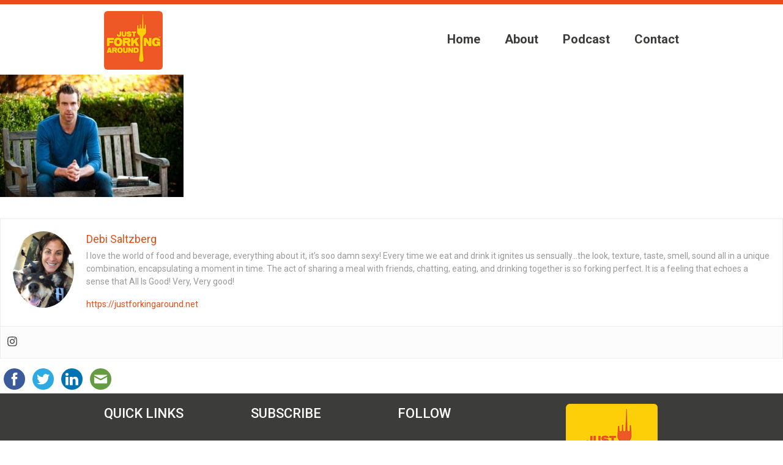

--- FILE ---
content_type: text/html; charset=UTF-8
request_url: https://justforkingaround.net/chris-head-shot/
body_size: 12656
content:
<!DOCTYPE html>
<html lang="en">
<head><link rel="stylesheet" href="https://fonts.googleapis.com/css?family=Roboto:100,200,300,400,500,600,700,800,900%7COpen+Sans:100,200,300,400,500,600,700,800,900%7CRoboto+Slab:100,200,300,400,500,600,700,800,900&subset=latin,latin-ext,cyrillic,cyrillic-ext" />

	<meta charset="UTF-8">
	<meta name="viewport" content="width=device-width, initial-scale=1">

	<title>Chris Hill on a park bench | Just Forking Around</title>

	<link rel="profile" href="https://gmpg.org/xfn/11">
	<link rel="pingback" href="https://justforkingaround.net/xmlrpc.php">

	<title>Chris Hill on a park bench | Just Forking Around</title>
<script>(function(d, s, id){
				 var js, fjs = d.getElementsByTagName(s)[0];
				 if (d.getElementById(id)) {return;}
				 js = d.createElement(s); js.id = id;
				 js.src = "//connect.facebook.net/en_US/sdk.js#xfbml=1&version=v2.6";
				 fjs.parentNode.insertBefore(js, fjs);
			   }(document, 'script', 'facebook-jssdk'));</script><!-- Jetpack Site Verification Tags -->
<meta name="google-site-verification" content="q3rOAdbW2rANKE1m4sE1uHjvOYFfVeQquWk2WsEkBdU" />
<link rel='dns-prefetch' href='//s0.wp.com' />
<link rel='dns-prefetch' href='//ws.sharethis.com' />
<link rel='dns-prefetch' href='//secure.gravatar.com' />
<link rel='dns-prefetch' href='//maxcdn.bootstrapcdn.com' />
<link rel='dns-prefetch' href='//s.w.org' />
<link rel="alternate" type="application/rss+xml" title="Just Forking Around &raquo; Feed" href="https://justforkingaround.net/feed/" />
<link rel="alternate" type="application/rss+xml" title="Just Forking Around &raquo; Comments Feed" href="https://justforkingaround.net/comments/feed/" />
<link rel="alternate" type="application/rss+xml" title="Just Forking Around &raquo; Chris Hill on a park bench Comments Feed" href="https://justforkingaround.net/feed/?attachment_id=297" />
<style type="text/css">
img.wp-smiley,
img.emoji {
	display: inline !important;
	border: none !important;
	box-shadow: none !important;
	height: 1em !important;
	width: 1em !important;
	margin: 0 .07em !important;
	vertical-align: -0.1em !important;
	background: none !important;
	padding: 0 !important;
}
</style>
	<link rel='stylesheet' id='wphb-critical-css-css'  href='https://justforkingaround.net/wp-content/plugins/wp-hummingbird/admin/assets/css/critical.css?ver=5.1.16' type='text/css' media='all' />
<link rel='stylesheet' id='wp-block-library-css'  href='https://justforkingaround.net/wp-includes/css/dist/block-library/style.min.css?ver=5.1.16' type='text/css' media='all' />
<link rel='stylesheet' id='bcct_style-css'  href='https://justforkingaround.net/wp-content/plugins/better-click-to-tweet/assets/css/styles.css?ver=3.0' type='text/css' media='all' />
<link rel='stylesheet' id='contact-form-7-css'  href='https://justforkingaround.net/wp-content/plugins/contact-form-7/includes/css/styles.css?ver=5.1.1' type='text/css' media='all' />
<link rel='stylesheet' id='dslc-fontawesome-css'  href='https://justforkingaround.net/wp-content/plugins/live-composer-page-builder/css/font-awesome.css?ver=1.4.2' type='text/css' media='all' />
<link rel='stylesheet' id='dslc-main-css-css'  href='https://justforkingaround.net/wp-content/plugins/live-composer-page-builder/css/frontend/main.css?ver=1.4.2' type='text/css' media='all' />
<link rel='stylesheet' id='dslc-modules-css-css'  href='https://justforkingaround.net/wp-content/plugins/live-composer-page-builder/css/frontend/modules.css?ver=1.4.2' type='text/css' media='all' />
<link rel='stylesheet' id='dslc-plugins-css-css'  href='https://justforkingaround.net/wp-content/plugins/live-composer-page-builder/css/frontend/plugins.css?ver=1.4.2' type='text/css' media='all' />
<!--[if IE]>
<link rel='stylesheet' id='dslc-css-ie-css'  href='https://justforkingaround.net/wp-content/plugins/live-composer-page-builder/css/ie.css?ver=1.4.2' type='text/css' media='all' />
<![endif]-->
<link rel='stylesheet' id='simple-share-buttons-adder-font-awesome-css'  href='//maxcdn.bootstrapcdn.com/font-awesome/4.3.0/css/font-awesome.min.css?ver=5.1.16' type='text/css' media='all' />
<link rel='stylesheet' id='wpos-slick-style-css'  href='https://justforkingaround.net/wp-content/plugins/wp-responsive-recent-post-slider/assets/css/slick.css?ver=2.0.2' type='text/css' media='all' />
<link rel='stylesheet' id='wppsac-public-style-css'  href='https://justforkingaround.net/wp-content/plugins/wp-responsive-recent-post-slider/assets/css/recent-post-style.css?ver=2.0.2' type='text/css' media='all' />
<link rel='stylesheet' id='main-style-css'  href='https://justforkingaround.net/wp-content/themes/lc-orao-master/style.css?ver=1.0' type='text/css' media='all' />
<link rel='stylesheet' id='jetpack_css-css'  href='https://justforkingaround.net/wp-content/plugins/jetpack/css/jetpack.css?ver=7.0.1' type='text/css' media='all' />
<script>if (document.location.protocol != "https:") {document.location = document.URL.replace(/^http:/i, "https:");}</script><script type='text/javascript' src='https://justforkingaround.net/wp-includes/js/jquery/jquery.js?ver=1.12.4'></script>
<script type='text/javascript' src='https://justforkingaround.net/wp-includes/js/jquery/jquery-migrate.min.js?ver=1.4.1'></script>
<script type='text/javascript'>
var mejsL10n = {"language":"en","strings":{"mejs.install-flash":"You are using a browser that does not have Flash player enabled or installed. Please turn on your Flash player plugin or download the latest version from https:\/\/get.adobe.com\/flashplayer\/","mejs.fullscreen-off":"Turn off Fullscreen","mejs.fullscreen-on":"Go Fullscreen","mejs.download-video":"Download Video","mejs.fullscreen":"Fullscreen","mejs.time-jump-forward":["Jump forward 1 second","Jump forward %1 seconds"],"mejs.loop":"Toggle Loop","mejs.play":"Play","mejs.pause":"Pause","mejs.close":"Close","mejs.time-slider":"Time Slider","mejs.time-help-text":"Use Left\/Right Arrow keys to advance one second, Up\/Down arrows to advance ten seconds.","mejs.time-skip-back":["Skip back 1 second","Skip back %1 seconds"],"mejs.captions-subtitles":"Captions\/Subtitles","mejs.captions-chapters":"Chapters","mejs.none":"None","mejs.mute-toggle":"Mute Toggle","mejs.volume-help-text":"Use Up\/Down Arrow keys to increase or decrease volume.","mejs.unmute":"Unmute","mejs.mute":"Mute","mejs.volume-slider":"Volume Slider","mejs.video-player":"Video Player","mejs.audio-player":"Audio Player","mejs.ad-skip":"Skip ad","mejs.ad-skip-info":["Skip in 1 second","Skip in %1 seconds"],"mejs.source-chooser":"Source Chooser","mejs.stop":"Stop","mejs.speed-rate":"Speed Rate","mejs.live-broadcast":"Live Broadcast","mejs.afrikaans":"Afrikaans","mejs.albanian":"Albanian","mejs.arabic":"Arabic","mejs.belarusian":"Belarusian","mejs.bulgarian":"Bulgarian","mejs.catalan":"Catalan","mejs.chinese":"Chinese","mejs.chinese-simplified":"Chinese (Simplified)","mejs.chinese-traditional":"Chinese (Traditional)","mejs.croatian":"Croatian","mejs.czech":"Czech","mejs.danish":"Danish","mejs.dutch":"Dutch","mejs.english":"English","mejs.estonian":"Estonian","mejs.filipino":"Filipino","mejs.finnish":"Finnish","mejs.french":"French","mejs.galician":"Galician","mejs.german":"German","mejs.greek":"Greek","mejs.haitian-creole":"Haitian Creole","mejs.hebrew":"Hebrew","mejs.hindi":"Hindi","mejs.hungarian":"Hungarian","mejs.icelandic":"Icelandic","mejs.indonesian":"Indonesian","mejs.irish":"Irish","mejs.italian":"Italian","mejs.japanese":"Japanese","mejs.korean":"Korean","mejs.latvian":"Latvian","mejs.lithuanian":"Lithuanian","mejs.macedonian":"Macedonian","mejs.malay":"Malay","mejs.maltese":"Maltese","mejs.norwegian":"Norwegian","mejs.persian":"Persian","mejs.polish":"Polish","mejs.portuguese":"Portuguese","mejs.romanian":"Romanian","mejs.russian":"Russian","mejs.serbian":"Serbian","mejs.slovak":"Slovak","mejs.slovenian":"Slovenian","mejs.spanish":"Spanish","mejs.swahili":"Swahili","mejs.swedish":"Swedish","mejs.tagalog":"Tagalog","mejs.thai":"Thai","mejs.turkish":"Turkish","mejs.ukrainian":"Ukrainian","mejs.vietnamese":"Vietnamese","mejs.welsh":"Welsh","mejs.yiddish":"Yiddish"}};
</script>
<script type='text/javascript' src='https://justforkingaround.net/wp-includes/js/mediaelement/mediaelement-and-player.min.js?ver=4.2.6-78496d1'></script>
<script type='text/javascript' src='https://justforkingaround.net/wp-includes/js/mediaelement/mediaelement-migrate.min.js?ver=5.1.16'></script>
<script type='text/javascript' src='https://justforkingaround.net/wp-includes/js/mediaelement/wp-mediaelement.min.js?ver=5.1.16'></script>
<script type='text/javascript' src='https://justforkingaround.net/wp-includes/js/imagesloaded.min.js?ver=3.2.0'></script>
<script type='text/javascript' src='https://justforkingaround.net/wp-includes/js/masonry.min.js?ver=3.3.2'></script>
<script type='text/javascript' src='https://justforkingaround.net/wp-includes/js/jquery/jquery.masonry.min.js?ver=3.1.2b'></script>
<script type='text/javascript' src='https://justforkingaround.net/wp-content/plugins/live-composer-page-builder/js/frontend/plugins.js?ver=1.4.2'></script>
<script id='st_insights_js' type='text/javascript' src='https://ws.sharethis.com/button/st_insights.js?publisher=4d48b7c5-0ae3-43d4-bfbe-3ff8c17a8ae6&#038;product=simpleshare'></script>
<link rel='https://api.w.org/' href='https://justforkingaround.net/wp-json/' />
<link rel="EditURI" type="application/rsd+xml" title="RSD" href="https://justforkingaround.net/xmlrpc.php?rsd" />
<link rel="wlwmanifest" type="application/wlwmanifest+xml" href="https://justforkingaround.net/wp-includes/wlwmanifest.xml" /> 
<link rel='shortlink' href='https://wp.me/aac4L1-4N' />

            <script>
                (function(i,s,o,g,r,a,m){i['GoogleAnalyticsObject']=r;i[r]=i[r]||function(){
                (i[r].q=i[r].q||[]).push(arguments)},i[r].l=1*new Date();a=s.createElement(o),
                m=s.getElementsByTagName(o)[0];a.async=1;a.src=g;m.parentNode.insertBefore(a,m)
                })(window,document,'script','//www.google-analytics.com/analytics.js','gaplusu');

                function gaplus_track() {
                                                gaplusu('create', 'UA-121412425-1', 'auto');
                                                                            gaplusu('require', 'displayfeatures');
                                                                            gaplusu('send', 'pageview');
                    
                                    }

                                    gaplus_track();
                
            </script>

		<!-- SEO meta tags powered by SmartCrawl https://premium.wpmudev.org/project/smartcrawl-wordpress-seo/ -->
<meta property="og:type" content="article" />
<meta property="og:url" content="https://justforkingaround.net/chris-head-shot/" />
<meta property="og:title" content="Chris Hill on a park bench | Just Forking Around" />
<meta property="article:published_time" content="2018-04-01T04:04:40" />
<meta property="article:author" content="Debi Saltzberg" />
<meta name="twitter:card" content="summary" />
<meta name="twitter:title" content="Chris Hill on a park bench | Just Forking Around" />
<script type="application/ld+json">[{"@context":"http:\/\/schema.org","@type":"WebSite","about":"","dateModified":"2018-12-25 11:00:38.000000","description":"","encoding":"UTF-8","headline":"Just Forking Around","inLanguage":"en","name":"Just Forking Around","publisher":{"@type":"Organization","name":"Just Forking Around","sameAs":["https:\/\/www.facebook.com\/forkingpodcast","https:\/\/www.instagram.com\/forkingpodcast\/"]},"url":"https:\/\/justforkingaround.net"},{"@context":"http:\/\/schema.org","@type":"Article","author":{"@type":"Person","name":"Debi Saltzberg","url":"https:\/\/justforkingaround.net\/author\/debis\/"},"commentCount":"0","dateModified":"2018-08-15T21:35:36","datePublished":"2018-04-01T04:04:40","description":"","headline":"Chris Hill on a park bench | Just Forking Around","mainEntityOfPage":"https:\/\/justforkingaround.net\/chris-head-shot\/","name":"Chris Hill on a park bench","publisher":{"@type":"Organization","name":"Just Forking Around","sameAs":["https:\/\/www.facebook.com\/forkingpodcast","https:\/\/www.instagram.com\/forkingpodcast\/"],"logo":{"@type":"ImageObject","url":"https:\/\/justforkingaround.net\/wp-content\/uploads\/2018\/03\/cropped-forking_logo_final_orange-copy.jpg","height":60,"width":60}},"url":"https:\/\/justforkingaround.net\/chris-head-shot\/"}]</script>
<!-- /SEO -->

<link rel='dns-prefetch' href='//v0.wordpress.com'/>
<style type='text/css'>img#wpstats{display:none}</style><style type="text/css">.dslc-modules-section-wrapper, .dslca-add-modules-section { width : 1140px; } .dslc-modules-section:not(.dslc-full) { padding-left: 4%;  padding-right: 4%; } .dslc-modules-section { background-image:disabled;background-repeat:repeat;background-position:left top;background-attachment:scroll;background-size:auto;border-width:0px;border-style:solid;margin-left:0%;margin-right:0%;margin-bottom:0px;padding-bottom:80px;padding-top:80px;padding-left:0%;padding-right:0%; }

/*  CSS FOR POST ID: 461 */
#dslc-module-3582fac3865 .dslc-image-container{text-align:left ;} #dslc-module-3582fac3865 .dslc-image{margin-top:3px;} #dslc-module-3582fac3865 .dslc-image,#dslc-module-3582fac3865 .dslc-image img{border-radius:6px;} #dslc-module-3582fac3865 .dslc-image,#dslc-module-3582fac3865 .dslc-image a,#dslc-module-3582fac3865 .dslc-image img{width:auto ;} #dslc-module-3582fac3865 .dslc-image-caption{text-align:center ;font-size:13px;font-weight:400;line-height:22px;margin-top:20px;} #dslc-module-12 .dslc-separator{margin-bottom:17px;padding-bottom:17px;border-color:#ededed;border-width:1px;} #dslc-module-12 .dslc-separator-wrapper{background-repeat:repeat ;background-attachment:scroll ;background-position:top left ;} #dslc-module-13 .dslc-navigation{text-align:right ;} #dslc-module-13 .dslc-navigation-inner{background-repeat:repeat ;background-attachment:scroll ;background-position:top left ;background-size:auto ;margin-bottom:13px;} #dslc-module-13 .dslc-navigation .menu > li > a{color:#3c3c3b ;font-size:20px;font-weight:700;font-family:"Roboto";line-height:20px;text-transform:none ;} #dslc-module-13 .dslc-navigation .menu > li > a:hover{color:#070707 ;} #dslc-module-13 .dslc-navigation .menu > li.current-menu-item > a{color:#e64d17 ;} #dslc-module-13 .dslc-navigation .menu > li{margin-left:40px;margin-top:40px;} #dslc-module-13 .dslc-navigation-arrow{display:none ;color:#555555 ;font-size:10px;margin-left:10px;} #dslc-module-13 .dslc-navigation .menu ul:before{text-align:left ;background-color:#fff ;background-repeat:repeat ;background-attachment:scroll ;background-position:top left ;border-color:#ededed;border-width:1px;border-style:solid solid solid solid;} #dslc-module-13 .dslc-navigation .menu ul{padding-top:10px;padding-bottom:10px;padding-left:27px;padding-right:27px;} #dslc-module-13 .dslc-navigation .menu ul li a{color:#555555 ;font-size:15px;font-weight:700;font-family:"Roboto";line-height:15px;padding-top:17px;padding-bottom:17px;text-transform:none ;border-color:#ededed;border-width:1px;border-style:none none solid none;} #dslc-module-13 .dslc-navigation .menu ul li > a:hover{border-color:#ededed;} #dslc-module-13 .dslc-navigation .menu ul li.current-menu-item > a{color:#fd4970 ;border-color:#ededed;} #dslc-module-13 .dslc-navigation .menu ul li a:hover{color:#fd4970 ;} @media only screen and (min-width : 768px) and (max-width : 1024px)  {#dslc-module-13 .dslc-mobile-navigation{text-align:right ;} #dslc-module-13 .dslc-mobile-navigation-hook{color:#555 ;font-size:24px; line-height:24px;} }@media only screen and ( max-width: 767px ) {#dslc-module-13 .dslc-mobile-navigation{text-align:left ;} #dslc-module-13 .dslc-mobile-navigation-hook{color:#555 ;font-size:24px; line-height:24px;} }

/*  CSS FOR POST ID: 462 */
#dslc-module-51ce0ecfeb4 .dslc-text-module-content{margin-bottom:7px;background-color:rgba(0,0,0,0) ;background-repeat:repeat ;background-attachment:scroll ;background-position:top left ;background-size:auto ;} #dslc-module-51ce0ecfeb4 .dslc-text-module-content,#dslc-module-51ce0ecfeb4 .dslc-text-module-content .dslca-editable-content,#dslc-module-51ce0ecfeb4 .dslc-text-module-content p{color:#ffffff ;font-size:21px;font-weight:300;font-family:"Roboto";font-style:normal ;line-height:26px;text-align:left ;} #dslc-module-51ce0ecfeb4 .dslc-text-module-content p{margin-bottom:30px;} #dslc-module-51ce0ecfeb4 .dslc-text-module-content h1{color:rgb(12, 12, 12) ;font-size:26px;font-weight:700;font-family:"Roboto";font-style:normal ;line-height:35px;margin-bottom:30px;text-align:left ;} #dslc-module-51ce0ecfeb4 .dslc-text-module-content h2{color:#ffffff ;font-size:24px;font-weight:700;font-family:"Roboto";font-style:normal ;line-height:33px;margin-bottom:30px;text-align:left ;} #dslc-module-51ce0ecfeb4 .dslc-text-module-content h3{color:#ffffff ;font-size:22px;font-weight:500;font-family:"Roboto";font-style:normal ;line-height:31px;margin-bottom:30px;text-align:left ;} #dslc-module-51ce0ecfeb4 .dslc-text-module-content h4{font-size:20px;font-weight:700;font-family:"Roboto";font-style:normal ;line-height:29px;margin-bottom:30px;text-align:left ;} #dslc-module-51ce0ecfeb4 .dslc-text-module-content h5{font-size:18px;font-weight:700;font-family:"Roboto";font-style:normal ;line-height:27px;margin-bottom:30px;text-align:left ;} #dslc-module-51ce0ecfeb4 .dslc-text-module-content h6{font-size:16px;font-weight:700;font-family:"Roboto";font-style:normal ;line-height:25px;margin-bottom:30px;text-align:left ;} #dslc-module-51ce0ecfeb4 .dslc-text-module-content a{color:#ffffff ;} #dslc-module-51ce0ecfeb4 .dslc-text-module-content a:hover{color:#e64d17 ;} #dslc-module-51ce0ecfeb4 .dslc-text-module-content li{color:rgb(154, 154, 154) ;font-size:16px;font-weight:300;font-family:"Roboto";line-height:26px;margin-bottom:10px;} #dslc-module-51ce0ecfeb4 .dslc-text-module-content ul,#dslc-module-51ce0ecfeb4 .dslc-text-module-content ol{margin-bottom:30px;margin-left:25px;} #dslc-module-51ce0ecfeb4 .dslc-text-module-content ul{list-style-type:disc ;} #dslc-module-51ce0ecfeb4 .dslc-text-module-content ol{list-style-type:decimal ;} #dslc-module-51ce0ecfeb4 input[type=text],#dslc-module-51ce0ecfeb4 input[type=password],#dslc-module-51ce0ecfeb4 input[type=number],#dslc-module-51ce0ecfeb4 input[type=email],#dslc-module-51ce0ecfeb4 input[type=tel],#dslc-module-51ce0ecfeb4 textarea,#dslc-module-51ce0ecfeb4 select{color:#fffff ;font-size:13px;font-weight:500;font-family:"Open Sans";margin-bottom:15px;padding-top:10px;padding-bottom:10px;padding-left:15px;padding-right:15px;background-color:#fff ;border-color:#ddd;border-width:1px;border-style:solid solid solid solid;} #dslc-module-51ce0ecfeb4 input[type=text]::placeholder,#dslc-module-51ce0ecfeb4 input[type=password]::placeholder,#dslc-module-51ce0ecfeb4 input[type=number]::placeholder,#dslc-module-51ce0ecfeb4 input[type=email]::placeholder,#dslc-module-51ce0ecfeb4 input[type=tel]::placeholder,#dslc-module-51ce0ecfeb4 textarea::placeholder,#dslc-module-51ce0ecfeb4 select::placeholder{color:#fffff ;} #dslc-module-51ce0ecfeb4 textarea{line-height:23px;} #dslc-module-51ce0ecfeb4 .dslc-text-module-content blockquote,#dslc-module-51ce0ecfeb4 .dslc-text-module-content blockquote p{color:rgb(12, 12, 12) ;font-size:25px;font-weight:300;font-family:"Roboto Slab";line-height:35px;} #dslc-module-51ce0ecfeb4 blockquote{margin-bottom:30px;padding-top:30px;padding-bottom:30px;padding-left:30px;padding-right:30px;background-repeat:repeat ;background-attachment:scroll ;background-position:top left ;border-color:rgb(230, 230, 230);border-width:2px;border-style:solid solid solid solid;} #dslc-module-51ce0ecfeb4 blockquote,#dslc-module-51ce0ecfeb4 .dslc-text-module-content blockquote p{text-align:left ;} #dslc-module-51ce0ecfeb4 input[type=submit],#dslc-module-51ce0ecfeb4 button{background-color:#5890e5 ;border-radius:3px;color:#fff ;font-size:13px;font-weight:500;font-family:"Roboto";line-height:13px;padding-top:10px;padding-bottom:10px;padding-left:15px;padding-right:15px;} #dslc-module-51ce0ecfeb4 input[type=submit]:hover,#dslc-module-51ce0ecfeb4 button:hover{background-color:#5890e5 ;color:#fff ;border-color:#5890e5;} #dslc-module-e1disq7qg7g .dslc-text-module-content{margin-bottom:3px;background-color:rgba(0,0,0,0) ;background-repeat:repeat ;background-attachment:scroll ;background-position:top left ;background-size:auto ;} #dslc-module-e1disq7qg7g .dslc-text-module-content,#dslc-module-e1disq7qg7g .dslc-text-module-content .dslca-editable-content,#dslc-module-e1disq7qg7g .dslc-text-module-content p{color:#ffffff ;font-size:21px;font-weight:300;font-family:"Roboto";font-style:normal ;line-height:3px;text-align:left ;} #dslc-module-e1disq7qg7g .dslc-text-module-content p{margin-bottom:0px;} #dslc-module-e1disq7qg7g .dslc-text-module-content h1{color:rgb(12, 12, 12) ;font-size:26px;font-weight:700;font-family:"Roboto";font-style:normal ;line-height:35px;margin-bottom:30px;text-align:left ;} #dslc-module-e1disq7qg7g .dslc-text-module-content h2{color:#ffffff ;font-size:24px;font-weight:700;font-family:"Roboto";font-style:normal ;line-height:33px;margin-bottom:30px;text-align:left ;} #dslc-module-e1disq7qg7g .dslc-text-module-content h3{color:#ffffff ;font-size:22px;font-weight:500;font-family:"Roboto";font-style:normal ;line-height:31px;margin-bottom:30px;text-align:left ;} #dslc-module-e1disq7qg7g .dslc-text-module-content h4{font-size:20px;font-weight:700;font-family:"Roboto";font-style:normal ;line-height:29px;margin-bottom:30px;text-align:left ;} #dslc-module-e1disq7qg7g .dslc-text-module-content h5{font-size:18px;font-weight:700;font-family:"Roboto";font-style:normal ;line-height:27px;margin-bottom:30px;text-align:left ;} #dslc-module-e1disq7qg7g .dslc-text-module-content h6{font-size:16px;font-weight:700;font-family:"Roboto";font-style:normal ;line-height:25px;margin-bottom:30px;text-align:left ;} #dslc-module-e1disq7qg7g .dslc-text-module-content a{color:#ffffff ;} #dslc-module-e1disq7qg7g .dslc-text-module-content a:hover{color:#e64d17 ;} #dslc-module-e1disq7qg7g .dslc-text-module-content li{color:rgb(154, 154, 154) ;font-size:16px;font-weight:300;font-family:"Roboto";line-height:26px;margin-bottom:10px;} #dslc-module-e1disq7qg7g .dslc-text-module-content ul,#dslc-module-e1disq7qg7g .dslc-text-module-content ol{margin-bottom:30px;margin-left:25px;} #dslc-module-e1disq7qg7g .dslc-text-module-content ul{list-style-type:disc ;} #dslc-module-e1disq7qg7g .dslc-text-module-content ol{list-style-type:decimal ;} #dslc-module-e1disq7qg7g input[type=text],#dslc-module-e1disq7qg7g input[type=password],#dslc-module-e1disq7qg7g input[type=number],#dslc-module-e1disq7qg7g input[type=email],#dslc-module-e1disq7qg7g input[type=tel],#dslc-module-e1disq7qg7g textarea,#dslc-module-e1disq7qg7g select{color:#fffff ;font-size:13px;font-weight:500;font-family:"Open Sans";margin-bottom:15px;padding-top:10px;padding-bottom:10px;padding-left:15px;padding-right:15px;background-color:#fff ;border-color:#ddd;border-width:1px;border-style:solid solid solid solid;} #dslc-module-e1disq7qg7g input[type=text]::placeholder,#dslc-module-e1disq7qg7g input[type=password]::placeholder,#dslc-module-e1disq7qg7g input[type=number]::placeholder,#dslc-module-e1disq7qg7g input[type=email]::placeholder,#dslc-module-e1disq7qg7g input[type=tel]::placeholder,#dslc-module-e1disq7qg7g textarea::placeholder,#dslc-module-e1disq7qg7g select::placeholder{color:#fffff ;} #dslc-module-e1disq7qg7g textarea{line-height:23px;} #dslc-module-e1disq7qg7g .dslc-text-module-content blockquote,#dslc-module-e1disq7qg7g .dslc-text-module-content blockquote p{color:rgb(12, 12, 12) ;font-size:25px;font-weight:300;font-family:"Roboto Slab";line-height:35px;} #dslc-module-e1disq7qg7g blockquote{margin-bottom:30px;padding-top:30px;padding-bottom:30px;padding-left:30px;padding-right:30px;background-repeat:repeat ;background-attachment:scroll ;background-position:top left ;border-color:rgb(230, 230, 230);border-width:2px;border-style:solid solid solid solid;} #dslc-module-e1disq7qg7g blockquote,#dslc-module-e1disq7qg7g .dslc-text-module-content blockquote p{text-align:left ;} #dslc-module-e1disq7qg7g input[type=submit],#dslc-module-e1disq7qg7g button{background-color:#5890e5 ;border-radius:3px;color:#fff ;font-size:13px;font-weight:500;font-family:"Roboto";line-height:13px;padding-top:10px;padding-bottom:10px;padding-left:15px;padding-right:15px;} #dslc-module-e1disq7qg7g input[type=submit]:hover,#dslc-module-e1disq7qg7g button:hover{background-color:#5890e5 ;color:#fff ;border-color:#5890e5;} #dslc-module-as3u3qncf2 .dslc-text-module-content{margin-bottom:7px;background-color:rgba(0,0,0,0) ;background-repeat:repeat ;background-attachment:scroll ;background-position:top left ;background-size:auto ;} #dslc-module-as3u3qncf2 .dslc-text-module-content,#dslc-module-as3u3qncf2 .dslc-text-module-content .dslca-editable-content,#dslc-module-as3u3qncf2 .dslc-text-module-content p{color:#ffffff ;font-size:21px;font-weight:300;font-family:"Roboto";font-style:normal ;line-height:26px;text-align:left ;} #dslc-module-as3u3qncf2 .dslc-text-module-content p{margin-bottom:30px;} #dslc-module-as3u3qncf2 .dslc-text-module-content h1{color:rgb(12, 12, 12) ;font-size:26px;font-weight:700;font-family:"Roboto";font-style:normal ;line-height:35px;margin-bottom:30px;text-align:left ;} #dslc-module-as3u3qncf2 .dslc-text-module-content h2{color:#ffffff ;font-size:24px;font-weight:700;font-family:"Roboto";font-style:normal ;line-height:33px;margin-bottom:30px;text-align:left ;} #dslc-module-as3u3qncf2 .dslc-text-module-content h3{color:#ffffff ;font-size:22px;font-weight:500;font-family:"Roboto";font-style:normal ;line-height:31px;margin-bottom:30px;text-align:left ;} #dslc-module-as3u3qncf2 .dslc-text-module-content h4{font-size:20px;font-weight:700;font-family:"Roboto";font-style:normal ;line-height:29px;margin-bottom:30px;text-align:left ;} #dslc-module-as3u3qncf2 .dslc-text-module-content h5{font-size:18px;font-weight:700;font-family:"Roboto";font-style:normal ;line-height:27px;margin-bottom:30px;text-align:left ;} #dslc-module-as3u3qncf2 .dslc-text-module-content h6{font-size:16px;font-weight:700;font-family:"Roboto";font-style:normal ;line-height:25px;margin-bottom:30px;text-align:left ;} #dslc-module-as3u3qncf2 .dslc-text-module-content a{color:#ffffff ;} #dslc-module-as3u3qncf2 .dslc-text-module-content a:hover{color:#e64d17 ;} #dslc-module-as3u3qncf2 .dslc-text-module-content li{color:rgb(154, 154, 154) ;font-size:16px;font-weight:300;font-family:"Roboto";line-height:26px;margin-bottom:10px;} #dslc-module-as3u3qncf2 .dslc-text-module-content ul,#dslc-module-as3u3qncf2 .dslc-text-module-content ol{margin-bottom:30px;margin-left:25px;} #dslc-module-as3u3qncf2 .dslc-text-module-content ul{list-style-type:disc ;} #dslc-module-as3u3qncf2 .dslc-text-module-content ol{list-style-type:decimal ;} #dslc-module-as3u3qncf2 input[type=text],#dslc-module-as3u3qncf2 input[type=password],#dslc-module-as3u3qncf2 input[type=number],#dslc-module-as3u3qncf2 input[type=email],#dslc-module-as3u3qncf2 input[type=tel],#dslc-module-as3u3qncf2 textarea,#dslc-module-as3u3qncf2 select{color:#fffff ;font-size:13px;font-weight:500;font-family:"Open Sans";margin-bottom:15px;padding-top:10px;padding-bottom:10px;padding-left:15px;padding-right:15px;background-color:#fff ;border-color:#ddd;border-width:1px;border-style:solid solid solid solid;} #dslc-module-as3u3qncf2 input[type=text]::placeholder,#dslc-module-as3u3qncf2 input[type=password]::placeholder,#dslc-module-as3u3qncf2 input[type=number]::placeholder,#dslc-module-as3u3qncf2 input[type=email]::placeholder,#dslc-module-as3u3qncf2 input[type=tel]::placeholder,#dslc-module-as3u3qncf2 textarea::placeholder,#dslc-module-as3u3qncf2 select::placeholder{color:#fffff ;} #dslc-module-as3u3qncf2 textarea{line-height:23px;} #dslc-module-as3u3qncf2 .dslc-text-module-content blockquote,#dslc-module-as3u3qncf2 .dslc-text-module-content blockquote p{color:rgb(12, 12, 12) ;font-size:25px;font-weight:300;font-family:"Roboto Slab";line-height:35px;} #dslc-module-as3u3qncf2 blockquote{margin-bottom:30px;padding-top:30px;padding-bottom:30px;padding-left:30px;padding-right:30px;background-repeat:repeat ;background-attachment:scroll ;background-position:top left ;border-color:rgb(230, 230, 230);border-width:2px;border-style:solid solid solid solid;} #dslc-module-as3u3qncf2 blockquote,#dslc-module-as3u3qncf2 .dslc-text-module-content blockquote p{text-align:left ;} #dslc-module-as3u3qncf2 input[type=submit],#dslc-module-as3u3qncf2 button{background-color:#5890e5 ;border-radius:3px;color:#fff ;font-size:13px;font-weight:500;font-family:"Roboto";line-height:13px;padding-top:10px;padding-bottom:10px;padding-left:15px;padding-right:15px;} #dslc-module-as3u3qncf2 input[type=submit]:hover,#dslc-module-as3u3qncf2 button:hover{background-color:#5890e5 ;color:#fff ;border-color:#5890e5;} #dslc-module-090a6fe47f2 .dslc-image-container{text-align:center ;} #dslc-module-090a6fe47f2 .dslc-image{} #dslc-module-090a6fe47f2 .dslc-image,#dslc-module-090a6fe47f2 .dslc-image a,#dslc-module-090a6fe47f2 .dslc-image img{width:auto ;} #dslc-module-090a6fe47f2 .dslc-image-caption{text-align:center ;font-size:13px;font-weight:400;line-height:22px;margin-top:20px;} #dslc-module-30 .dslc-text-module-content{background-repeat:repeat ;background-attachment:scroll ;background-position:top left ;background-size:auto ;} #dslc-module-30 .dslc-text-module-content,#dslc-module-30 .dslc-text-module-content .dslca-editable-content,#dslc-module-30 .dslc-text-module-content p{color:#3c3c3b ;font-size:15px;font-weight:300;font-family:"Roboto";font-style:normal ;line-height:29px;text-align:left ;} #dslc-module-30 .dslc-text-module-content h1{color:rgb(12, 12, 12) ;font-size:26px;font-weight:700;font-family:"Roboto";font-style:normal ;line-height:35px;margin-bottom:30px;text-align:left ;} #dslc-module-30 .dslc-text-module-content h2{font-size:24px;font-weight:700;font-family:"Roboto";font-style:normal ;line-height:33px;margin-bottom:30px;text-align:left ;} #dslc-module-30 .dslc-text-module-content h3{font-size:22px;font-weight:700;font-family:"Roboto";font-style:normal ;line-height:31px;margin-bottom:30px;text-align:left ;} #dslc-module-30 .dslc-text-module-content h4{font-size:20px;font-weight:700;font-family:"Roboto";font-style:normal ;line-height:29px;margin-bottom:30px;text-align:left ;} #dslc-module-30 .dslc-text-module-content h5{font-size:18px;font-weight:700;font-family:"Roboto";font-style:normal ;line-height:27px;margin-bottom:30px;text-align:left ;} #dslc-module-30 .dslc-text-module-content h6{font-size:16px;font-weight:700;font-family:"Roboto";font-style:normal ;line-height:25px;margin-bottom:30px;text-align:left ;} #dslc-module-30 .dslc-text-module-content a{color:rgb(253, 73, 112) ;} #dslc-module-30 .dslc-text-module-content a:hover{color:rgb(253, 73, 112) ;} #dslc-module-30 .dslc-text-module-content li{color:rgb(154, 154, 154) ;font-size:16px;font-weight:300;font-family:"Roboto";line-height:26px;margin-bottom:10px;} #dslc-module-30 .dslc-text-module-content ul,#dslc-module-30 .dslc-text-module-content ol{margin-bottom:30px;margin-left:25px;} #dslc-module-30 .dslc-text-module-content ul{list-style-type:disc ;} #dslc-module-30 .dslc-text-module-content ol{list-style-type:decimal ;} #dslc-module-30 input[type=text],#dslc-module-30 input[type=password],#dslc-module-30 input[type=number],#dslc-module-30 input[type=email],#dslc-module-30 input[type=tel],#dslc-module-30 textarea,#dslc-module-30 select{color:#4d4d4d ;font-size:13px;font-weight:500;font-family:"Open Sans";margin-bottom:15px;padding-top:10px;padding-bottom:10px;padding-left:15px;padding-right:15px;background-color:#fff ;border-color:#ddd;border-width:1px;border-style:solid solid solid solid;} #dslc-module-30 input[type=text]::placeholder,#dslc-module-30 input[type=password]::placeholder,#dslc-module-30 input[type=number]::placeholder,#dslc-module-30 input[type=email]::placeholder,#dslc-module-30 input[type=tel]::placeholder,#dslc-module-30 textarea::placeholder,#dslc-module-30 select::placeholder{color:#4d4d4d ;} #dslc-module-30 textarea{line-height:23px;} #dslc-module-30 .dslc-text-module-content blockquote,#dslc-module-30 .dslc-text-module-content blockquote p{color:rgb(12, 12, 12) ;font-size:25px;font-weight:300;font-family:"Roboto Slab";line-height:35px;} #dslc-module-30 blockquote{margin-bottom:30px;padding-top:30px;padding-bottom:30px;padding-left:30px;padding-right:30px;background-repeat:repeat ;background-attachment:scroll ;background-position:top left ;border-color:rgb(230, 230, 230);border-width:2px;border-style:solid solid solid solid;} #dslc-module-30 blockquote,#dslc-module-30 .dslc-text-module-content blockquote p{text-align:left ;} #dslc-module-30 input[type=submit],#dslc-module-30 button{background-color:#5890e5 ;border-radius:3px;color:#fff ;font-size:13px;font-weight:500;font-family:"Roboto";line-height:13px;padding-top:10px;padding-bottom:10px;padding-left:15px;padding-right:15px;} #dslc-module-30 input[type=submit]:hover,#dslc-module-30 button:hover{background-color:#5890e5 ;color:#fff ;border-color:#5890e5;} @media only screen and ( max-width: 767px ) {#dslc-module-30 .dslc-text-module-content,#dslc-module-30 .dslc-text-module-content .dslca-editable-content,#dslc-module-30 .dslc-text-module-content p{font-size:16px;line-height:22px;text-align:center ;} #dslc-module-30 .dslc-text-module-content h1{font-size:13px;line-height:13px;margin-bottom:15px;text-align:left ;} #dslc-module-30 .dslc-text-module-content h2{font-size:13px;line-height:13px;margin-bottom:15px;text-align:left ;} #dslc-module-30 .dslc-text-module-content h3{font-size:13px;line-height:13px;margin-bottom:15px;text-align:left ;} #dslc-module-30 .dslc-text-module-content h4{font-size:13px;line-height:13px;margin-bottom:15px;text-align:left ;} #dslc-module-30 .dslc-text-module-content h5{font-size:13px;line-height:13px;margin-bottom:15px;text-align:left ;} #dslc-module-30 .dslc-text-module-content h6{font-size:13px;line-height:13px;margin-bottom:15px;text-align:left ;} #dslc-module-30 .dslc-text-module-content li{font-size:13px;line-height:22px;margin-bottom:10px;} #dslc-module-30 .dslc-text-module-content ul,#dslc-module-30 .dslc-text-module-content ol{margin-bottom:25px;margin-left:25px;} #dslc-module-30 .dslc-text-module-content blockquote,#dslc-module-30 .dslc-text-module-content blockquote p{font-size:13px;line-height:22px;} #dslc-module-30 blockquote{text-align:left ;} }</style>			<style type="text/css">
				/* If html does not have either class, do not show lazy loaded images. */
				html:not( .jetpack-lazy-images-js-enabled ):not( .js ) .jetpack-lazy-image {
					display: none;
				}
			</style>
			<script>
				document.documentElement.classList.add(
					'jetpack-lazy-images-js-enabled'
				);
			</script>
		
<!-- Jetpack Open Graph Tags -->
<meta property="og:type" content="article" />
<meta property="og:title" content="Chris Hill on a park bench" />
<meta property="og:url" content="https://justforkingaround.net/chris-head-shot/" />
<meta property="og:description" content="Visit the post for more." />
<meta property="article:published_time" content="2018-04-01T04:04:40+00:00" />
<meta property="article:modified_time" content="2018-08-15T21:35:36+00:00" />
<meta property="og:site_name" content="Just Forking Around" />
<meta property="og:image" content="https://justforkingaround.net/wp-content/uploads/2018/04/chris-head-shot.jpg" />
<meta name="twitter:text:title" content="Chris Hill on a park bench" />
<meta name="twitter:image" content="https://justforkingaround.net/wp-content/uploads/2018/04/cropped-podcast_channel_artwork-1-270x270.jpg" />
<meta name="twitter:card" content="summary" />
<meta name="twitter:description" content="Visit the post for more." />

<!-- End Jetpack Open Graph Tags -->
<link rel="icon" href="https://justforkingaround.net/wp-content/uploads/2018/04/cropped-podcast_channel_artwork-1-32x32.jpg" sizes="32x32" />
<link rel="icon" href="https://justforkingaround.net/wp-content/uploads/2018/04/cropped-podcast_channel_artwork-1-192x192.jpg" sizes="192x192" />
<link rel="apple-touch-icon-precomposed" href="https://justforkingaround.net/wp-content/uploads/2018/04/cropped-podcast_channel_artwork-1-180x180.jpg" />
<meta name="msapplication-TileImage" content="https://justforkingaround.net/wp-content/uploads/2018/04/cropped-podcast_channel_artwork-1-270x270.jpg" />

</head>
<body data-rsssl=1 class="attachment attachment-template-default single single-attachment postid-297 attachmentid-297 attachment-jpeg wp-custom-logo dslc-page dslc-page-has-hf">

	
		<div id="dslc-content" class="dslc-content dslc-clearfix"><div id="dslc-header" class="dslc-header-pos-relative " data-hf >
		<div  class="dslc-modules-section " style="background-color:rgba(154, 154, 154, 0);border-color:#e64d17;border-width:7px;border-right-style: hidden; border-bottom-style: hidden; border-left-style: hidden; padding-bottom:8px;padding-top:8px;" data-section-id="ba6e72f3604">

				

				<div class="dslc-modules-section-wrapper dslc-clearfix"><div class="dslc-modules-area dslc-col dslc-4-col dslc-first-col" data-size="4">
		<div id="dslc-module-3582fac3865" class="dslc-module-front dslc-module-DSLC_Image dslc-in-viewport-check dslc-in-viewport-anim-none  dslc-col dslc-4-col  dslc-module-handle-like-regular " data-module-id="3582fac3865" data-dslc-module-id="DSLC_Image" data-dslc-module-size="4" data-dslc-anim="none" data-dslc-anim-delay="" data-dslc-anim-duration="650"  data-dslc-anim-easing="ease" data-dslc-preset="none" >

			
			
				<div class="dslc-image-container">
		<div class="dslc-image">

			
				
				
									<a class="" href="https://justforkingaround.net" target="_self">
									<img src="https://justforkingaround.net/wp-content/uploads/2018/04/forking_72dpi_100px_orange-100x100.png" alt="" title=""   />
									</a>
				
				
			
		</div><!-- .dslc-image -->
		</div>
		
				</div><!-- .dslc-module -->
		</div><div class="dslc-modules-area dslc-col dslc-8-col dslc-last-col" data-size="8">
		<div id="dslc-module-12" class="dslc-module-front dslc-module-DSLC_Separator dslc-in-viewport-check dslc-in-viewport-anim-none  dslc-col dslc-12-col dslc-last-col dslc-hide-on-phone  dslc-module-handle-like-regular " data-module-id="12" data-dslc-module-id="DSLC_Separator" data-dslc-module-size="12" data-dslc-anim="none" data-dslc-anim-delay="" data-dslc-anim-duration="650"  data-dslc-anim-easing="ease" data-dslc-preset="none" >

			
			
					<div class="dslc-separator-wrapper">
				<div class="dslc-separator dslc-separator-style-invisible">
									</div>
				<div></div>
			</div><!-- .dslc-separator-wrapper -->
			
				</div><!-- .dslc-module -->
		
		<div id="dslc-module-13" class="dslc-module-front dslc-module-DSLC_Navigation dslc-in-viewport-check dslc-in-viewport-anim-none  dslc-col dslc-12-col dslc-last-col  dslc-module-handle-like-regular " data-module-id="13" data-dslc-module-id="DSLC_Navigation" data-dslc-module-size="12" data-dslc-anim="none" data-dslc-anim-delay="0" data-dslc-anim-duration="650"  data-dslc-anim-easing="default" data-dslc-preset="none" >

			
			
					<div class="dslc-navigation dslc-navigation-sub-position-default dslc-navigation-res-t-enabled dslc-navigation-res-p-enabled dslc-navigation-orientation-horizontal">
				<div class="dslc-navigation-inner">
					<div class="menu-main-menu-container"><ul id="menu-main-menu" class="menu"><li id="menu-item-503" class="menu-item menu-item-type-post_type menu-item-object-page menu-item-home menu-item-503"><a href="https://justforkingaround.net/">Home</a></li>
<li id="menu-item-489" class="menu-item menu-item-type-post_type menu-item-object-page menu-item-489"><a href="https://justforkingaround.net/about-the-show/">About</a></li>
<li id="menu-item-346" class="menu-item menu-item-type-post_type menu-item-object-page menu-item-346"><a href="https://justforkingaround.net/episodes/">Podcast</a></li>
<li id="menu-item-344" class="menu-item menu-item-type-post_type menu-item-object-page menu-item-344"><a href="https://justforkingaround.net/contact/">Contact</a></li>
</ul></div>
									</div>
			</div>
			<div class="dslc-mobile-navigation dslc-navigation-res-t-enabled  dslc-navigation-res-p-enabled">
				<select><option>- Select -</option><option value="https://justforkingaround.net/" >Home</option><option value="https://justforkingaround.net/about-the-show/" >About</option><option value="https://justforkingaround.net/episodes/" >Podcast</option><option value="https://justforkingaround.net/contact/" >Contact</option></select>
				<div class="dslc-mobile-navigation-hook"><span class="dslc-icon dslc-icon-reorder"></span></div>
			</div><!-- .dslc-mobile-navigation -->

			
			<script type="text/javascript">
				var menuItems = document.querySelectorAll( '.dslc-navigation .menu > li.menu-item-has-children:not(.menu-with-arrow) > a' );

				for (var i = 0, len = menuItems.length; i < len; i++) {
				  menuItems[i].insertAdjacentHTML('afterend', '<span class="dslc-navigation-arrow dslc-icon dslc-icon-chevron-down"></span>');
				  menuItems[i].parentElement.className += " menu-with-arrow";
				}
			</script>
			
				</div><!-- .dslc-module -->
		</div></div></div></div><div id="dslc-theme-content"><div id="dslc-theme-content-inner"><p class="attachment"><a href='https://justforkingaround.net/wp-content/uploads/2018/04/chris-head-shot.jpg'><img width="300" height="200" src="https://justforkingaround.net/wp-content/uploads/2018/04/chris-head-shot-300x200.jpg" class="attachment-medium size-medium jetpack-lazy-image" alt="Chris Hill on a park bench" data-lazy-srcset="https://justforkingaround.net/wp-content/uploads/2018/04/chris-head-shot-300x200.jpg 300w, https://justforkingaround.net/wp-content/uploads/2018/04/chris-head-shot-768x511.jpg 768w, https://justforkingaround.net/wp-content/uploads/2018/04/chris-head-shot-1024x682.jpg 1024w, https://justforkingaround.net/wp-content/uploads/2018/04/chris-head-shot.jpg 1280w" data-lazy-sizes="(max-width: 300px) 100vw, 300px" data-lazy-src="https://justforkingaround.net/wp-content/uploads/2018/04/chris-head-shot-300x200.jpg?is-pending-load=1" srcset="[data-uri]" /></a></p>
<div class="saboxplugin-wrap" itemtype="http://schema.org/Person" itemscope itemprop="author"><div class="saboxplugin-gravatar"><img src="https://justforkingaround.net/wp-content/uploads/2018/03/cover.photo_.jpg" alt="Debi and Dog" itemprop="image"></div><div class="saboxplugin-authorname"><a href="https://justforkingaround.net/author/debis/" class="vcard author" rel="author" itemprop="url"><span class="fn" itemprop="name">Debi Saltzberg</span></a></div><div class="saboxplugin-desc"><div itemprop="description"><p>I love the world of food and beverage, everything about it, it’s soo damn sexy! Every time we eat and drink it ignites us sensually…the look, texture, taste, smell, sound all in a unique combination, encapsulating a moment in time. The act of sharing a meal with friends, chatting, eating, and drinking together is so forking perfect. It is a feeling that echoes a sense that All Is Good! Very, Very good!</p>
</div></div><div class="saboxplugin-web "><a href="https://justforkingaround.net" target="_blank" >https://justforkingaround.net</a></div><div class="clearfix"></div><div class="saboxplugin-socials "><a target="_blank" href="http://instagram.com/forkingpodcast" rel="nofollow" class="saboxplugin-icon-grey"><svg aria-hidden="true" class="sab-instagram" role="img" xmlns="http://www.w3.org/2000/svg" viewBox="0 0 448 512"><path fill="currentColor" d="M224.1 141c-63.6 0-114.9 51.3-114.9 114.9s51.3 114.9 114.9 114.9S339 319.5 339 255.9 287.7 141 224.1 141zm0 189.6c-41.1 0-74.7-33.5-74.7-74.7s33.5-74.7 74.7-74.7 74.7 33.5 74.7 74.7-33.6 74.7-74.7 74.7zm146.4-194.3c0 14.9-12 26.8-26.8 26.8-14.9 0-26.8-12-26.8-26.8s12-26.8 26.8-26.8 26.8 12 26.8 26.8zm76.1 27.2c-1.7-35.9-9.9-67.7-36.2-93.9-26.2-26.2-58-34.4-93.9-36.2-37-2.1-147.9-2.1-184.9 0-35.8 1.7-67.6 9.9-93.9 36.1s-34.4 58-36.2 93.9c-2.1 37-2.1 147.9 0 184.9 1.7 35.9 9.9 67.7 36.2 93.9s58 34.4 93.9 36.2c37 2.1 147.9 2.1 184.9 0 35.9-1.7 67.7-9.9 93.9-36.2 26.2-26.2 34.4-58 36.2-93.9 2.1-37 2.1-147.8 0-184.8zM398.8 388c-7.8 19.6-22.9 34.7-42.6 42.6-29.5 11.7-99.5 9-132.1 9s-102.7 2.6-132.1-9c-19.6-7.8-34.7-22.9-42.6-42.6-11.7-29.5-9-99.5-9-132.1s-2.6-102.7 9-132.1c7.8-19.6 22.9-34.7 42.6-42.6 29.5-11.7 99.5-9 132.1-9s102.7-2.6 132.1 9c19.6 7.8 34.7 22.9 42.6 42.6 11.7 29.5 9 99.5 9 132.1s2.7 102.7-9 132.1z"></path></svg></span></a></div></div><!-- Simple Share Buttons Adder (7.5.19) simplesharebuttons.com --><div class="ssba-classic-2 ssba ssbp-wrap left ssbp--theme-1"><div style="text-align:left"><a data-site="" class="ssba_facebook_share" href="http://www.facebook.com/sharer.php?u=https://justforkingaround.net/chris-head-shot/"  target="_blank" ><img src="https://justforkingaround.net/wp-content/plugins/simple-share-buttons-adder/buttons/somacro/facebook.png" style="width: 35px;" title="Facebook" class="ssba ssba-img" alt="Share on Facebook" /><div title="Facebook" class="ssbp-text">Facebook</div></a><a data-site="" class="ssba_twitter_share" href="http://twitter.com/share?url=https://justforkingaround.net/chris-head-shot/&amp;text=Chris%20Hill%20on%20a%20park%20bench%20"  target=&quot;_blank&quot; ><img src="https://justforkingaround.net/wp-content/plugins/simple-share-buttons-adder/buttons/somacro/twitter.png" style="width: 35px;" title="Twitter" class="ssba ssba-img" alt="Tweet about this on Twitter" /><div title="Twitter" class="ssbp-text">Twitter</div></a><a data-site="linkedin" class="ssba_linkedin_share ssba_share_link" href="http://www.linkedin.com/shareArticle?mini=true&amp;url=https://justforkingaround.net/chris-head-shot/"  target=&quot;_blank&quot; ><img src="https://justforkingaround.net/wp-content/plugins/simple-share-buttons-adder/buttons/somacro/linkedin.png" style="width: 35px;" title="LinkedIn" class="ssba ssba-img" alt="Share on LinkedIn" /><div title="Linkedin" class="ssbp-text">Linkedin</div></a><a data-site="email" class="ssba_email_share" href="mailto:?subject=Chris%20Hill%20on%20a%20park%20bench&#038;body=%20https://justforkingaround.net/chris-head-shot/"><img src="https://justforkingaround.net/wp-content/plugins/simple-share-buttons-adder/buttons/somacro/email.png" style="width: 35px;" title="Email" class="ssba ssba-img" alt="Email this to someone" /><div title="email" class="ssbp-text">email</div></a></div></div></div></div><div id="dslc-footer" class="dslc-footer-pos-relative " data-hf >
		<div  class="dslc-modules-section " style="background-color:#3c3c3b;padding-bottom:17px;padding-top:17px;" data-section-id="61ae8a54d77">

				

				<div class="dslc-modules-section-wrapper dslc-clearfix"><div class="dslc-modules-area dslc-col dslc-12-col dslc-last-col" data-size="12">
		<div id="dslc-module-51ce0ecfeb4" class="dslc-module-front dslc-module-DSLC_Text_Simple dslc-in-viewport-check dslc-in-viewport-anim-none  dslc-col dslc-3-col  dslc-module-handle-like-regular " data-module-id="51ce0ecfeb4" data-dslc-module-id="DSLC_Text_Simple" data-dslc-module-size="3" data-dslc-anim="none" data-dslc-anim-delay="" data-dslc-anim-duration="650"  data-dslc-anim-easing="ease" data-dslc-preset="none" >

			
			
				
		<div class="dslc-text-module-content">
			<h3 class="fl-widget-title">QUICK LINKS</h3><hr><p class="menu-1-main-menu-container"><a href="https://www.justforkingaround.net/">Home</a><br><a href="https://www.justforkingaround.net/about-the-show/">About</a><br><a href="https://www.justforkingaround.net/episodes/">Podcasts</a><br><a href="https://www.justforkingaround.net/contact/">Contact</a></p>		</div>
		
		
				</div><!-- .dslc-module -->
		
		<div id="dslc-module-e1disq7qg7g" class="dslc-module-front dslc-module-DSLC_Text_Simple dslc-in-viewport-check dslc-in-viewport-anim-none  dslc-col dslc-3-col  dslc-module-handle-like-regular " data-module-id="e1disq7qg7g" data-dslc-module-id="DSLC_Text_Simple" data-dslc-module-size="3" data-dslc-anim="none" data-dslc-anim-delay="" data-dslc-anim-duration="650"  data-dslc-anim-easing="ease" data-dslc-preset="none" >

			
			
				
		<div class="dslc-text-module-content">
			<h3 class="fl-widget-title">SUBSCRIBE</h3><hr><p><a href="https://justforkingaround.net/itunes"><img class="alignnone wp-image-956" src="https://justforkingaround.net/wp-content/uploads/2018/07/button-applepodcasts-470x120.png" alt="Listen on Apple Podcasts" width="161" height="41"></a></p><p><a href="https://justforkingaround.net/stitcher"><img class="alignnone wp-image-911" src="https://justforkingaround.net/wp-content/uploads/2018/07/stitchersubscribe-e1532447346211.png" alt="Stitcher Button" width="161" height="59"></a></p><p><a href="https://open.spotify.com/show/6ShEP8nlX26e1fP48yDmVB?si=JnvIB_ORTECYZJ-0ePwD8g" target="_blank" rel="noopener"><img class="alignnone wp-image-954" src="https://justforkingaround.net/wp-content/uploads/2018/07/spotify-c67de245cb003e33b1fbb18842612cd4c6cc350f49ededbbbebe63eff6d95b84-470x140.png" alt="Listen on Spotify" width="161" height="48"></a></p><p><a href="https://justforkingaround.net/googleplay"><img class="alignnone wp-image-953" src="https://justforkingaround.net/wp-content/uploads/2018/07/google_play-a253eed8c5cda3588a8ccf94edf7ec217bd5122726715c69b052b11376374a8d-470x140.png" alt="Listen on Google Play" width="161" height="48"></a></p>		</div>
		
		
				</div><!-- .dslc-module -->
		
		<div id="dslc-module-as3u3qncf2" class="dslc-module-front dslc-module-DSLC_Text_Simple dslc-in-viewport-check dslc-in-viewport-anim-none  dslc-col dslc-3-col  dslc-module-handle-like-regular " data-module-id="as3u3qncf2" data-dslc-module-id="DSLC_Text_Simple" data-dslc-module-size="3" data-dslc-anim="none" data-dslc-anim-delay="" data-dslc-anim-duration="650"  data-dslc-anim-easing="ease" data-dslc-preset="none" >

			
			
				
		<div class="dslc-text-module-content">
			<h3 class="fl-widget-title">FOLLOW</h3><hr><p><a href="https://www.facebook.com/forkingpodcast" target="_blank" rel="noopener"><img class="aligntop" src="https://justforkingaround.net/wp-content/uploads/2018/04/Facebook-Button.png " alt="" width="50" height="50"> </a><a title="Instagram Link" href="https://www.instagram.com/forkingpodcast" target="_blank" rel="noopener"><img src="https://justforkingaround.net/wp-content/uploads/2018/04/Instagram-Button.png" width="50" height="50"></a></p>		</div>
		
		
				</div><!-- .dslc-module -->
		
		<div id="dslc-module-090a6fe47f2" class="dslc-module-front dslc-module-DSLC_Image dslc-in-viewport-check dslc-in-viewport-anim-none  dslc-col dslc-3-col dslc-last-col  dslc-module-handle-like-regular " data-module-id="090a6fe47f2" data-dslc-module-id="DSLC_Image" data-dslc-module-size="3" data-dslc-anim="none" data-dslc-anim-delay="" data-dslc-anim-duration="650"  data-dslc-anim-easing="ease" data-dslc-preset="none" >

			
			
				<div class="dslc-image-container">
		<div class="dslc-image">

			
				
				
									<a class="" href="https://justforkingaround.net" target="_self">
									<img src="https://justforkingaround.net/wp-content/uploads/2018/04/forking_72dpi_150px_yellow.png" alt="" title="" srcset="" sizes="(max-width: 150px) 100vw, 150px" />
									</a>
				
				
			
		</div><!-- .dslc-image -->
		</div>
		
				</div><!-- .dslc-module -->
		</div></div></div>
		<div  class="dslc-modules-section " style="background-color:#ffcf00;padding-bottom:11px;padding-top:11px;" data-section-id="6488e561a9d">

				

				<div class="dslc-modules-section-wrapper dslc-clearfix"><div class="dslc-modules-area dslc-col dslc-6-col dslc-first-col" data-size="6">
		<div id="dslc-module-30" class="dslc-module-front dslc-module-DSLC_Text_Simple dslc-in-viewport-check dslc-in-viewport-anim-none  dslc-col dslc-12-col dslc-last-col  dslc-module-handle-like-regular " data-module-id="30" data-dslc-module-id="DSLC_Text_Simple" data-dslc-module-size="12" data-dslc-anim="none" data-dslc-anim-delay="" data-dslc-anim-duration="650"  data-dslc-anim-easing="ease" data-dslc-preset="none" >

			
			
				
		<div class="dslc-text-module-content">
			<p>© 2018 Forking Around All Rights Reserved</p>		</div>
		
		
				</div><!-- .dslc-module -->
		</div></div></div></div></div>
		
	<div style="display:none">
	</div>
<style type="text/css">.saboxplugin-wrap{-webkit-box-sizing:border-box;-moz-box-sizing:border-box;-ms-box-sizing:border-box;box-sizing:border-box;border:1px solid #eee;width:100%;clear:both;display:block;overflow:hidden;word-wrap:break-word;position:relative}.saboxplugin-wrap .saboxplugin-gravatar{float:left;padding:20px}.saboxplugin-wrap .saboxplugin-gravatar img{max-width:100px;height:auto}.saboxplugin-wrap .saboxplugin-authorname{font-size:18px;line-height:1;margin:20px 0 0 20px;display:block}.saboxplugin-wrap .saboxplugin-authorname a{text-decoration:none}.saboxplugin-wrap .saboxplugin-authorname a:focus{outline:0}.saboxplugin-wrap .saboxplugin-desc{display:block;margin:5px 20px}.saboxplugin-wrap .saboxplugin-desc a{text-decoration:underline}.saboxplugin-wrap .saboxplugin-desc p{margin:5px 0 12px}.saboxplugin-wrap .saboxplugin-web{margin:0 20px 15px;text-align:left}.saboxplugin-wrap .sab-web-position{text-align:right}.saboxplugin-wrap .saboxplugin-web a{color:#ccc;text-decoration:none}.saboxplugin-wrap .saboxplugin-socials{position:relative;display:block;background:#fcfcfc;padding:5px;border-top:1px solid #eee}.saboxplugin-wrap .saboxplugin-socials a svg{width:20px;height:20px}.saboxplugin-wrap .saboxplugin-socials a svg .st2{fill:#fff}.saboxplugin-wrap .saboxplugin-socials a svg .st1{fill:rgba(0,0,0,.3)}.saboxplugin-wrap .saboxplugin-socials a:hover{opacity:.8;-webkit-transition:opacity .4s;-moz-transition:opacity .4s;-o-transition:opacity .4s;transition:opacity .4s;box-shadow:none!important;-webkit-box-shadow:none!important}.saboxplugin-wrap .saboxplugin-socials .saboxplugin-icon-color{box-shadow:none;padding:0;border:0;-webkit-transition:opacity .4s;-moz-transition:opacity .4s;-o-transition:opacity .4s;transition:opacity .4s;display:inline-block;color:#fff;font-size:0;text-decoration:inherit;margin:5px;-webkit-border-radius:0;-moz-border-radius:0;-ms-border-radius:0;-o-border-radius:0;border-radius:0;overflow:hidden}.saboxplugin-wrap .saboxplugin-socials .saboxplugin-icon-grey{text-decoration:inherit;box-shadow:none;position:relative;display:-moz-inline-stack;display:inline-block;vertical-align:middle;zoom:1;margin:10px 5px;color:#444}.clearfix:after,.clearfix:before{content:' ';display:table;line-height:0;clear:both}.ie7 .clearfix{zoom:1}.saboxplugin-socials.sabox-colored .saboxplugin-icon-color .sab-twitch{border-color:#38245c}.saboxplugin-socials.sabox-colored .saboxplugin-icon-color .sab-addthis{border-color:#e91c00}.saboxplugin-socials.sabox-colored .saboxplugin-icon-color .sab-behance{border-color:#003eb0}.saboxplugin-socials.sabox-colored .saboxplugin-icon-color .sab-delicious{border-color:#06c}.saboxplugin-socials.sabox-colored .saboxplugin-icon-color .sab-deviantart{border-color:#036824}.saboxplugin-socials.sabox-colored .saboxplugin-icon-color .sab-digg{border-color:#00327c}.saboxplugin-socials.sabox-colored .saboxplugin-icon-color .sab-dribbble{border-color:#ba1655}.saboxplugin-socials.sabox-colored .saboxplugin-icon-color .sab-facebook{border-color:#1e2e4f}.saboxplugin-socials.sabox-colored .saboxplugin-icon-color .sab-flickr{border-color:#003576}.saboxplugin-socials.sabox-colored .saboxplugin-icon-color .sab-github{border-color:#264874}.saboxplugin-socials.sabox-colored .saboxplugin-icon-color .sab-google{border-color:#0b51c5}.saboxplugin-socials.sabox-colored .saboxplugin-icon-color .sab-googleplus{border-color:#96271a}.saboxplugin-socials.sabox-colored .saboxplugin-icon-color .sab-html5{border-color:#902e13}.saboxplugin-socials.sabox-colored .saboxplugin-icon-color .sab-instagram{border-color:#1630aa}.saboxplugin-socials.sabox-colored .saboxplugin-icon-color .sab-linkedin{border-color:#00344f}.saboxplugin-socials.sabox-colored .saboxplugin-icon-color .sab-pinterest{border-color:#5b040e}.saboxplugin-socials.sabox-colored .saboxplugin-icon-color .sab-reddit{border-color:#992900}.saboxplugin-socials.sabox-colored .saboxplugin-icon-color .sab-rss{border-color:#a43b0a}.saboxplugin-socials.sabox-colored .saboxplugin-icon-color .sab-sharethis{border-color:#5d8420}.saboxplugin-socials.sabox-colored .saboxplugin-icon-color .sab-skype{border-color:#00658a}.saboxplugin-socials.sabox-colored .saboxplugin-icon-color .sab-soundcloud{border-color:#995200}.saboxplugin-socials.sabox-colored .saboxplugin-icon-color .sab-spotify{border-color:#0f612c}.saboxplugin-socials.sabox-colored .saboxplugin-icon-color .sab-stackoverflow{border-color:#a95009}.saboxplugin-socials.sabox-colored .saboxplugin-icon-color .sab-steam{border-color:#006388}.saboxplugin-socials.sabox-colored .saboxplugin-icon-color .sab-user_email{border-color:#b84e05}.saboxplugin-socials.sabox-colored .saboxplugin-icon-color .sab-stumbleUpon{border-color:#9b280e}.saboxplugin-socials.sabox-colored .saboxplugin-icon-color .sab-tumblr{border-color:#10151b}.saboxplugin-socials.sabox-colored .saboxplugin-icon-color .sab-twitter{border-color:#0967a0}.saboxplugin-socials.sabox-colored .saboxplugin-icon-color .sab-vimeo{border-color:#0d7091}.saboxplugin-socials.sabox-colored .saboxplugin-icon-color .sab-windows{border-color:#003f71}.saboxplugin-socials.sabox-colored .saboxplugin-icon-color .sab-wordpress{border-color:#0f3647}.saboxplugin-socials.sabox-colored .saboxplugin-icon-color .sab-yahoo{border-color:#14002d}.saboxplugin-socials.sabox-colored .saboxplugin-icon-color .sab-youtube{border-color:#900}.saboxplugin-socials.sabox-colored .saboxplugin-icon-color .sab-xing{border-color:#000202}.saboxplugin-socials.sabox-colored .saboxplugin-icon-color .sab-mixcloud{border-color:#2475a0}.saboxplugin-socials.sabox-colored .saboxplugin-icon-color .sab-vk{border-color:#243549}.saboxplugin-socials.sabox-colored .saboxplugin-icon-color .sab-medium{border-color:#00452c}.saboxplugin-socials.sabox-colored .saboxplugin-icon-color .sab-quora{border-color:#420e00}.saboxplugin-socials.sabox-colored .saboxplugin-icon-color .sab-meetup{border-color:#9b181c}.saboxplugin-socials.sabox-colored .saboxplugin-icon-color .sab-goodreads{border-color:#000}.saboxplugin-socials.sabox-colored .saboxplugin-icon-color .sab-snapchat{border-color:#999700}.saboxplugin-socials.sabox-colored .saboxplugin-icon-color .sab-500px{border-color:#00557f}.saboxplugin-socials.sabox-colored .saboxplugin-icon-color .sab-mastodont{border-color:#185886}.sabox-plus-item{margin-bottom:20px}@media screen and (max-width:480px){.saboxplugin-wrap{text-align:center}.saboxplugin-wrap .saboxplugin-gravatar{float:none;padding:20px 0;text-align:center;margin:0 auto;display:block}.saboxplugin-wrap .saboxplugin-gravatar img{float:none;display:inline-block;display:-moz-inline-stack;vertical-align:middle;zoom:1}.saboxplugin-wrap .saboxplugin-desc{margin:0 10px 20px;text-align:center}.saboxplugin-wrap .saboxplugin-authorname{text-align:center;margin:10px 0 20px}}body .saboxplugin-authorname a,body .saboxplugin-authorname a:hover{box-shadow:none;-webkit-box-shadow:none}a.sab-profile-edit{font-size:16px!important;line-height:1!important}.sab-edit-settings a,a.sab-profile-edit{color:#0073aa!important;box-shadow:none!important;-webkit-box-shadow:none!important}.sab-edit-settings{margin-right:15px;position:absolute;right:0;z-index:2;bottom:10px;line-height:20px}.sab-edit-settings i{margin-left:5px}.saboxplugin-socials{line-height:1!important}.rtl .saboxplugin-wrap .saboxplugin-gravatar{float:right}.rtl .saboxplugin-wrap .saboxplugin-authorname{display:flex;align-items:center}.rtl .saboxplugin-wrap .saboxplugin-authorname .sab-profile-edit{margin-right:10px}.rtl .sab-edit-settings{right:auto;left:0}img.sab-custom-avatar{max-width:75px;}.saboxplugin-wrap .saboxplugin-gravatar img {-webkit-border-radius:50%;-moz-border-radius:50%;-ms-border-radius:50%;-o-border-radius:50%;border-radius:50%;}.saboxplugin-wrap .saboxplugin-desc a, .saboxplugin-wrap .saboxplugin-desc  {color:0 !important;}.saboxplugin-wrap .saboxplugin-authorname a {color:#e64d17;}.saboxplugin-wrap .saboxplugin-web a {color:#e64d17;}.saboxplugin-wrap {margin-top:10px; margin-bottom:10px; padding: 0px 0px }.saboxplugin-wrap .saboxplugin-authorname {font-size:18px; line-height:25px;}.saboxplugin-wrap .saboxplugin-desc p, .saboxplugin-wrap .saboxplugin-desc {font-size:14px !important; line-height:21px !important;}.saboxplugin-wrap .saboxplugin-web {font-size:14px;}.saboxplugin-wrap .saboxplugin-socials a svg {width:18px;height:18px;}</style><link rel='stylesheet' id='simple-share-buttons-adder-ssba-css'  href='https://justforkingaround.net/wp-content/plugins/simple-share-buttons-adder/css/ssba.css?ver=5.1.16' type='text/css' media='all' />
<style id='simple-share-buttons-adder-ssba-inline-css' type='text/css'>
	.ssba {
									
									
									background-color: #ffffff;
									
								}
								.ssba img
								{
									width: 35px !important;
									padding: 6px;
									border:  0;
									box-shadow: none !important;
									display: inline !important;
									vertical-align: middle;
									box-sizing: unset;
								}
								
								.ssba-classic-2 .ssbp-text {
									display: none!important;
								}
								
								.ssba .fb-save
								{
								padding: 6px;
								line-height: 30px; }
								.ssba, .ssba a
								{
									text-decoration:none;
									
									
									font-size: 12px;
									color: #ffffff!important;
									font-weight: normal;
								}
								

			   #ssba-bar-2 .ssbp-bar-list {
					max-width: 48px!important;;
			   }
			   #ssba-bar-2 .ssbp-bar-list li a {height: 48px!important; width: 48px!important; 
				}
				#ssba-bar-2 .ssbp-bar-list li a:hover {
				}
					
				#ssba-bar-2 .ssbp-bar-list li a::before {line-height: 48px!important;; font-size: 18px;}
				#ssba-bar-2 .ssbp-bar-list li a:hover::before {}
				#ssba-bar-2 .ssbp-bar-list li {
				margin: 0px 0!important;
				}@media only screen and ( max-width: 750px ) {
				#ssba-bar-2 {
				display: block;
				}
			}
@font-face {
				font-family: 'ssbp';
				src:url('https://justforkingaround.net/wp-content/plugins/simple-share-buttons-adder/fonts/ssbp.eot?xj3ol1');
				src:url('https://justforkingaround.net/wp-content/plugins/simple-share-buttons-adder/fonts/ssbp.eot?#iefixxj3ol1') format('embedded-opentype'),
					url('https://justforkingaround.net/wp-content/plugins/simple-share-buttons-adder/fonts/ssbp.woff?xj3ol1') format('woff'),
					url('https://justforkingaround.net/wp-content/plugins/simple-share-buttons-adder/fonts/ssbp.ttf?xj3ol1') format('truetype'),
					url('https://justforkingaround.net/wp-content/plugins/simple-share-buttons-adder/fonts/ssbp.svg?xj3ol1#ssbp') format('svg');
				font-weight: normal;
				font-style: normal;

				/* Better Font Rendering =========== */
				-webkit-font-smoothing: antialiased;
				-moz-osx-font-smoothing: grayscale;
			}
</style>
<script type='text/javascript'>
/* <![CDATA[ */
var wpcf7 = {"apiSettings":{"root":"https:\/\/justforkingaround.net\/wp-json\/contact-form-7\/v1","namespace":"contact-form-7\/v1"},"cached":"1"};
/* ]]> */
</script>
<script type='text/javascript' src='https://justforkingaround.net/wp-content/plugins/contact-form-7/includes/js/scripts.js?ver=5.1.1'></script>
<script type='text/javascript' src='https://s0.wp.com/wp-content/js/devicepx-jetpack.js?ver=202604'></script>
<script type='text/javascript'>
/* <![CDATA[ */
var DSLCAjax = {"ajaxurl":"https:\/\/justforkingaround.net\/wp-admin\/admin-ajax.php"};
/* ]]> */
</script>
<script type='text/javascript' src='https://justforkingaround.net/wp-content/plugins/live-composer-page-builder/js/frontend/main.js?ver=1.4.2'></script>
<script type='text/javascript'>
/* <![CDATA[ */
var qpprFrontData = {"linkData":{"https:\/\/justforkingaround.net\/itunes":[1,0,""],"https:\/\/justforkingaround.net\/stitcher":[1,0,""],"http:\/\/www.justforkingaround.net\/feed\/podcast":[1,0,""],"https:\/\/www.justforkingaround.net\/feed\/podcast":[1,0,""],"https:\/\/justforkingaround.net\/googleplay":[1,0,""],"http:\/\/www.justforkingaround.net\/home\/contest-page\/":[1,0,""],"https:\/\/justforkingaround.net\/feed\/podcast":[1,0,""],"https:\/\/justforkingaround.net\/feed\/podcast":[1,0,""],"http:\/\/www.justforkingaround.net\/61":[1,0,""],"http:\/\/www.justforkingaround.net\/62":[1,0,""],"https:\/\/justforkingaround.net\/paige-cain-exploring-mono-azul-an-expats-costa-rican-hotel-restaurant\/":[1,0,""]},"siteURL":"https:\/\/justforkingaround.net","siteURLq":"https:\/\/justforkingaround.net"};
/* ]]> */
</script>
<script type='text/javascript' src='https://justforkingaround.net/wp-content/plugins/quick-pagepost-redirect-plugin/js/qppr_frontend_script.min.js?ver=5.1.8'></script>
<script type='text/javascript' src='https://justforkingaround.net/wp-content/plugins/simple-share-buttons-adder/js/ssba.js?ver=5.1.16'></script>
<script type='text/javascript'>
Main.boot( [] );
</script>
<script type='text/javascript' src='https://secure.gravatar.com/js/gprofiles.js?ver=2026Janaa'></script>
<script type='text/javascript'>
/* <![CDATA[ */
var WPGroHo = {"my_hash":""};
/* ]]> */
</script>
<script type='text/javascript' src='https://justforkingaround.net/wp-content/plugins/jetpack/modules/wpgroho.js?ver=5.1.16'></script>
<script type='text/javascript' src='https://justforkingaround.net/wp-content/plugins/jetpack/_inc/build/lazy-images/js/lazy-images.min.js?ver=7.0.1'></script>
<script type='text/javascript' src='https://justforkingaround.net/wp-content/plugins/jetpack/_inc/build/widgets/milestone/milestone.min.js?ver=20160520'></script>
<script type='text/javascript' src='https://stats.wp.com/e-202604.js' async='async' defer='defer'></script>
<script type='text/javascript'>
	_stq = window._stq || [];
	_stq.push([ 'view', {v:'ext',j:'1:7.0.1',blog:'150641587',post:'297',tz:'0',srv:'justforkingaround.net'} ]);
	_stq.push([ 'clickTrackerInit', '150641587', '297' ]);
</script>

</body>
</html>

<!-- This website is like a Rocket, isn't it? Performance optimized by WP Rocket. Learn more: https://wp-rocket.me - Debug: cached@1768865012 -->

--- FILE ---
content_type: text/css; charset=utf-8
request_url: https://justforkingaround.net/wp-content/plugins/wp-hummingbird/admin/assets/css/critical.css?ver=5.1.16
body_size: -178
content:


/* 382781-1551715185-au */

--- FILE ---
content_type: text/css; charset=utf-8
request_url: https://justforkingaround.net/wp-content/themes/lc-orao-master/style.css?ver=1.0
body_size: 1904
content:
/*
	Theme Name: Orao
	Theme URI: http://themeforest.net/user/DanyDuchaine
	Author: DanyDuchaine
	Author URI: http://themeforest.net/user/DanyDuchaine
	Description: Portfolio theme powered by Live Composer.
	Version: 1.0
	License: GPL2
	License URI: http://www.gnu.org/licenses/gpl-2.0.html
*/

/**
 * Reset CSS
 */

a,abbr,acronym,address,applet,big,blockquote,body,caption,cite,code,dd,del,dfn,div,dl,dt,em,fieldset,font,form,h1,h2,h3,h4,h5,h6,html,iframe,ins,kbd,label,legend,li,object,ol,p,pre,q,s,samp,small,span,strike,strong,sub,sup,table,tbody,td,tfoot,th,thead,tr,tt,ul,var{border:0;font-family:inherit;font-size:100%;font-style:inherit;font-weight:inherit;margin:0;outline:0;padding:0;vertical-align:baseline}html{font-size:62.5%;overflow-y:scroll;-webkit-text-size-adjust:100%;-ms-text-size-adjust:100%}*,:after,:before{-webkit-box-sizing:border-box;-moz-box-sizing:border-box;box-sizing:border-box}body{background:#fff}article,aside,details,figcaption,figure,footer,header,main,nav,section{display:block}ol,ul{list-style:none}table{border-collapse:separate;border-spacing:0}caption,td,th{font-weight:400;text-align:left}blockquote:after,blockquote:before,q:after,q:before{content:""}blockquote,q{quotes:"" ""}a:focus{outline:thin dotted}a:active,a:hover{outline:0}a img{border:0}img, embed, iframe, object { max-width: 100%; }img { height: auto; }

/**
 * General Elements
 */

select {
	padding: 10px;
	max-width: 100%;
	border: 1px solid #e5e5e5;
}

.dslc-widget select {
	width: 100%;
}

table {
	border-spacing: 0;
	margin: 0 0 20px 0;
	width: 100%;
	border-right: 1px solid rgb(224, 224, 224);
	border-bottom: 1px solid rgb(224, 224, 224);
}

table caption {
	font-weight: bold;
	margin-bottom: 10px;
}

td, th {
	text-align: center;
	border: 1px solid rgb(224, 224, 224);
	border-bottom: 0;
	border-right: 0;
	padding: 5px;
	vertical-align: middle;
}

thead {
	background: rgb(26, 188, 156);
	color: #fff;
}

thead th {
	border: 0;
}

/**
 * General Typogaphy
 */

body {
	color: rgb(154, 154, 154);
	font-size: 15px;
	font-weight: 400;
	font-family: Roboto;
	line-height: 29px;
}

h1, h2, h3, h4, h5, h6 {
	font-family: "Roboto";
}

h1 {
	color: rgb(63, 63, 63);
	font-size: 35px;
	line-height: 47px;
	font-weight: 600;
	margin-bottom: 15px;
}

h2 {
	color: rgb(63, 63, 63);
	font-size: 31px;
	line-height: 40px;
	font-weight: 600;
	margin-bottom: 15px;
}

h3 {
	color: rgb(63, 63, 63);
	font-size: 28px;
	line-height: 36px;
	font-weight: 600;
	margin-bottom: 15px;
}

h4 {
	color: rgb(63, 63, 63);
	font-size: 25px;
	line-height: 36px;
	font-weight: 600;
	margin-bottom: 15px;
}

h5 {
	color: rgb(63, 63, 63);
	font-size: 22px;
	line-height: 33px;
	font-weight: 600;
}

h6 {
	color: rgb(63, 63, 63);
	font-size: 19px;
	line-height: 29px;
	font-weight: 600;
}

p { margin-bottom: 25px; }

a {
	text-decoration: none;
	outline: none;
	color: #fd4970;
}

a:active,
a:focus {
	outline: none;
}

input {
	max-width: 100%;
}

.comment-form-name,
.comment-form-email,
.comment-form-website {
	width: 31%;
	margin-right: 3%;
	display: inline-block;
}

.comment-form-website {
	margin-right: 0;
}

.dslc-gallery-thumb-inner img { width: 100%; }

html {
	overflow-x: hidden;
}

.dslc-navigation li {
	margin-bottom: 0;
}

.dslc-navigation .menu ul li {
	position: relative;
}

.dslc-navigation .menu ul ul {
	top: -15px;
	margin-left: 10px;
}

/**
 * WordPress Classes
 */

.alignnone { margin: 5px 20px 20px 0; }
.aligncenter, div.aligncenter { display:block; margin: 5px auto 5px auto; }
.alignright { float:right; margin: 5px 0 20px 20px; }
.alignleft { float:left; margin: 5px 20px 20px 0; }
.aligncenter { display: block; margin: 5px auto 5px auto; }

a img.alignright { float:right; margin: 5px 0 20px 20px; }
a img.alignnone { margin: 5px 20px 20px 0; }
a img.alignleft { float:left; margin: 5px 20px 20px 0; }
a img.aligncenter { display: block; margin-left: auto; margin-right: auto }

.wp-caption { background: #fff; border: 1px solid #f0f0f0; max-width: 96%; /* Image does not overflow the content area */ padding: 5px 3px 10px; text-align: center; }
.wp-caption.alignnone { margin: 5px 20px 20px 0; }
.wp-caption.alignleft { margin: 5px 20px 20px 0; }
.wp-caption.alignright { margin: 5px 0 20px 20px; }
.wp-caption img { border: 0 none; height: auto; margin:0; max-width: 98.5%; padding:0; width: auto; }
.wp-caption p.wp-caption-text { font-size:11px; line-height:17px; margin:0; padding:0 4px 5px; }
.gallery-caption { font-weight: bold; }

.dslc-widget .tagcloud a,
.widget .tagcloud a {
	font-size: 11px !important;
	color: #fff !important;
	font-family: Roboto;
	line-height: 1;
	display: inline-block;
	text-transform: uppercase;
	padding: 5px 6px;
	border-radius: 2px;
	background: rgb(253, 73, 112);
	margin-bottom: 4px;
}

.dslc-widget li:last-child,
.widget li:last-child {
	margin-bottom: 0 !important;
	padding-bottom: 0 !important;
	border-bottom: 0 !important;
}

/**
 * Loader
 */

.dslc-loader {
	margin-top: 100px;
	background-image: url("images/carousel-loader.gif");
	width: 32px;
	height: 32px;
	border: 0;
	border-radius: 0;
	-webkit-animation: none;
	-moz-animation: none;
	-ms-animation: none;
	-o-animation: none;
	animation: none;
	position: relative;
	left: 50%;
	margin-left: -16px;
}

.wpcf7-form-control-wrap textarea {
	width: 100%;
}

body.dslc-res-phone #dslc-content .dslc-widgets-4-col .dslc-col {
	width: auto;
	float: none;
	padding: 15px 0 !important;
}

/**
 * Smaller Monitors
 */

@media only screen and ( min-width: 1024px ) and ( max-width: 1280px )  {

	.wrapper,
	.dslc-modules-section-wrapper,
	.dslc-add-modules-section  {
		width: 940px !important;
	}

	.dslc-modules-section.dslc-full .dslc-modules-section-wrapper {
		width: auto !important;
	}

	body.wrapped #page-container {
		width: 940px !important;
	}

	body.wrapped .wrapper,
	body.wrapped .dslc-modules-section-wrapper,
	body.wrapped .dslc-add-modules-section  {
		width: 840px !important;
	}

}

/**
 * Tablets
 */

@media only screen and ( min-width: 768px ) and ( max-width: 1023px ) {

	.wrapper,
	.dslc-modules-section-wrapper,
	.dslc-add-modules-section  {
		width: 748px !important;
	}

	.dslc-modules-section.dslc-full .dslc-modules-section-wrapper {
		width: auto !important;
	}

	body.wrapped #page-container {
		width: 748px !important;
	}

	body.wrapped .wrapper,
	body.wrapped .dslc-modules-section-wrapper,
	body.wrapped .dslc-add-modules-section  {
		width: 648px !important;
	}

}

/**
 * Mobile Portrait and Landscape
 */

@media only screen and ( max-width: 767px ) {

	.comments .children {
		padding: 0 !important;
	}

}

/**
 * Mobile Landscape
 */

@media only screen and ( min-width: 480px ) and ( max-width: 767px ) {

	.wrapper,
	.dslc-modules-section-wrapper,
	.dslc-add-modules-section  {
		width: 420px !important;
	}

	body.wrapped .wrapper,
	body.wrapped .dslc-modules-section-wrapper,
	body.wrapped .dslc-add-modules-section  {
		width: 380px !important;
	}

}

/**
 * Mobile Portrait
 */

@media only screen and ( max-width: 479px ) {

	.wrapper,
	.dslc-modules-section-wrapper,
	.dslc-add-modules-section  {
		width: 300px !important;
	}

	body.wrapped #page-container {
		width: 300px !important;
	}

	body.wrapped .wrapper,
	body.wrapped .dslc-modules-section-wrapper,
	body.wrapped .dslc-add-modules-section  {
		width: 260px !important;
	}

}

--- FILE ---
content_type: text/javascript; charset=utf-8
request_url: https://justforkingaround.net/wp-content/plugins/live-composer-page-builder/js/frontend/main.js?ver=1.4.2
body_size: 8338
content:
/**
 * Table of Contents
 *
 * - dslc_responsive_classes
 * - dslc_init_accordion
 * - dslc_init_lightbox
 * - dslc_carousel ( Initializes carousels )
 * - dslc_bg_video ( Initiate row BG video )
 * - dslc_parallax
 * - dslc_masonry
 * - dslc_center
 * - dslc_tabs_generate_code
 * - dslc_accordion_generate_code
 * - dslc_tabs
 * - dslc_download_count_increment ( Increment download count )
 * - dslc_check_viewport ( Check if element in viewport )
 * - dslc_validate_comment_form
 * - dslc_social_share
 */

/**
 * Responsive Classes
 *
 * We use it only in Responsive preview panel and for compatibility.
 */

function dslc_responsive_classes( force ) {

	if ( force === undefined) force = false;

	var windowWidth = jQuery(window).width();
	var body = jQuery('body');

	if ( force == true || ( ! body.hasClass('dslc-res-disabled') && ! jQuery('.dslca-module-edit-options-tab-hook.dslca-active[data-section="responsive"]').length ) ) {

		body.removeClass( 'dslc-res-phone dslc-res-tablet dslc-res-smaller-monitor dslc-res-big' );

		if ( windowWidth >= 1024 && windowWidth < 1280 ) {

			body.addClass( 'dslc-res-smaller-monitor' );
		} else if ( windowWidth >= 768 && windowWidth < 1024 ) {

			body.addClass( 'dslc-res-tablet' );
		} else if ( windowWidth < 768 ) {

			body.addClass( 'dslc-res-phone' );
		} else {

			body.addClass( 'dslc-res-big' );
		}
	}
}

/**
 * Init Accordion
 */
function dslc_init_accordion() {

	jQuery('.dslc-accordion').each(function(){

		var dslcAccordion = jQuery(this),
		dslcActiveIndex = dslcAccordion.data('open') - 1,
		dslcActive = jQuery( '.dslc-accordion-item:eq(' + dslcActiveIndex + ')', dslcAccordion ),
		dslcInactive = dslcActive.siblings('.dslc-accordion-item'),
		dslcAll = jQuery('.dslc-accordion-item', dslcAccordion);

		if ( dslcActiveIndex >= 0 ) {

			dslcActive.addClass('dslc-active');
			dslcInactive.addClass('dslc-inactive');
			jQuery('.dslc-accordion-content', dslcInactive).hide();

			if ( ! jQuery("body").hasClass('dslca-enabled') ) {
				dslcInactive.find('.dslca-icon').removeClass('dslc-icon-minus').addClass('dslc-icon-plus');
			}
		} else {

			dslcAll.addClass('dslc-inactive');
			jQuery('.dslc-accordion-content', dslcAll).hide();

			if ( ! jQuery("body").hasClass('dslca-enabled') ) {
				dslcAll.find('.dslca-icon').removeClass('dslc-icon-minus').addClass('dslc-icon-plus');
			}
		}
	});
}

/**
 * Init Lightbox
 */
function dslc_init_lightbox() {

	var type;

	jQuery( '.dslc-lightbox-image' ).each(function(){

		// Default type
		type = 'image';

		// Check if video
		if ( jQuery(this).attr('href').indexOf('youtube.com') >= 0 || jQuery(this).attr('href').indexOf('vimeo.com') >= 0 ) {

			type = 'iframe';
		}

		jQuery(this).magnificPopup({ type: type });
	});

	jQuery( '.dslc-lightbox-gallery' ).each(function(){
		jQuery(this).magnificPopup({ 
			delegate : 'a', 
			type:'image', 
			gallery:{ 
				enabled: true 
			},
			image: {
				titleSrc: function(item) {
					var caption = '';

					if ( typeof item.el.attr('data-caption') !== "undefined" ) {
						caption = '<small>' + item.el.attr('data-caption') +'</small>';
					}

					return item.el.attr('title') + caption;
				}
			}
		});
	});
}

/**
 * Init carousels
 */
function dslc_carousel() {

	// Loop through each carousel
	jQuery( '.dslc-carousel, .dslc-slider' ).each( function(el) {

		// Variables
		var carousel, container, defSettings, usrSettings, settings;

		// Elements
		carousel = jQuery( this );
		container = carousel.closest( '.dslc-module-front' );

		container.imagesLoaded( function(){

			if ( container.closest('.dslc-modules-section').hasClass('dslc-no-columns-spacing') ) {

				var margin = 0;
			} else {

				var margin = ( container.width() / 100 * 2.12766 ) / 2;
			}

			if ( carousel.hasClass('dslc-carousel') ) {

				carousel.find('.dslc-col').css({ 'margin-left' : margin, 'margin-right' : margin });
				carousel.css({ 'margin-left' : margin * -1, 'width' : carousel.width() + margin * 2 });
			}

			// Default settings
			defSettings = {
				items : 4,
				pagination : true,
				singleItem : false,
				itemsScaleUp : false,
				slideSpeed : 200,
				paginationSpeed : 800,
				rewindSpeed : 1000,
				autoPlay : false,
				stopOnHover : false,
				lazyLoad : false,
				lazyFollow : true,
				autoHeight : false,
				mouseDrag : true,
				touchDrag : true,
				addClassActive : true,
				transitionStyle : 'fade',
				scrollPerPage : true
			};

			// Custom Settings
			usrSettings = {
				items : carousel.data( 'columns' ),
				pagination : carousel.data( 'pagination' ),
				itemsScaleUp : carousel.data( 'scale-up' ),
				slideSpeed : carousel.data( 'slide-speed' ),
				paginationSpeed : carousel.data( 'pagination-speed' ),
				rewindSpeed : carousel.data( 'rewind-speed' ),
				autoPlay : carousel.data( 'autoplay' ),
				stopOnHover : carousel.data( 'stop-on-hover' ),
				lazyLoad : carousel.data( 'lazy-load' ),
				lazyFollow : carousel.data( 'lazy-follow' ),
				autoHeight : carousel.data( 'flexible-height' ),
				mouseDrag : carousel.data( 'mouse-drag' ),
				touchDrag : carousel.data( 'touch-drag' ),
				addClassActive : carousel.data( 'active-class' ),
				transitionStyle : carousel.data( 'animation' ),
				scrollPerPage : carousel.data( 'scroll-per-page' )
			};

			// Merge default and custom settings
			settings = jQuery.extend( {}, defSettings, usrSettings );

			// If it's a slider set singleItem to true
			if ( carousel.hasClass( 'dslc-slider' ) || settings.items == 1 ) {

				settings.singleItem = true;
			}

			// If autoplay is 0 set to false
			if ( settings.autoPlay == 0 ) {

				settings.autoPlay = false;
			}

			// Initialize
			carousel.owlCarousel({

				items : settings.items,
				pagination : settings.pagination,
				singleItem : settings.singleItem,
				itemsScaleUp : settings.itemsScaleUp,
				slideSpeed : settings.slideSpeed,
				paginationSpeed : settings.paginationSpeed,
				rewindSpeed : settings.rewindSpeed,
				autoPlay : settings.autoPlay,
				stopOnHover : settings.stopOnHover,
				lazyLoad : settings.lazyLoad,
				lazyFollow : settings.lazyFollow,
				mouseDrag : settings.mouseDrag,
				touchDrag : settings.touchDrag,
				scrollPerPage : settings.scrollPerPage,
				transitionStyle : settings.transitionStyle,
				autoHeight : settings.autoHeight,
				itemsDesktop : false,
				itemsDesktopSmall : false,
				itemsTablet : false,
				itemsMobile : [766,1],
				afterInit: function() {

					carousel.prev( '.dslc-loader' ).remove();
					carousel.css({
						opacity : 1,
						maxHeight : 'none'
					});
				},
				afterAction : function(){

					var visible_items = this.owl.visibleItems;
					carousel.find('.dslc-carousel-item-visible').removeClass('dslc-carousel-item-visible');
					carousel.find('.owl-item').filter(function(index) {
						return visible_items.indexOf(index) > -1;
					}).addClass('dslc-carousel-item-visible');
				}
			});

			// Previous
			jQuery( '.dslc-carousel-nav-next', container ).click( function(e) {
				e.preventDefault();
				carousel.data( 'owlCarousel' ).next();
			});

			// Next
			jQuery( '.dslc-carousel-nav-prev', container ).click( function(e) {
				e.preventDefault();
				carousel.data( 'owlCarousel' ).prev();
			});
		}); // End .imagesLoaded
	});
}

/**
 * Fix responsivness of carousel
 */
function dslc_carousel_responsive() {

	// Loop through each carousel
	jQuery( '.dslc-carousel' ).each( function() {

		// Variables
		var carousel, container;

		// Elements
		carousel = jQuery( this );
		container = carousel.closest( '.dslc-module-front' );

		carousel.css({ 'margin-left' : 0, 'width' : 'auto' });

		if ( container.closest('.dslc-modules-section').hasClass('dslc-no-columns-spacing') ) {

			var margin = 0;
		} else {

			var margin = ( container.width() / 100 * 2.12766 ) / 2;
		}

		if ( carousel.hasClass('dslc-carousel') ) {

			carousel.find('.dslc-col').css({ 'margin-left' : margin, 'margin-right' : margin });
			carousel.css({ 'margin-left' : margin * -1, 'width' : carousel.width() + margin * 2 });
		}
	});
}

/**
 * Initiate Video
 */
function dslc_bg_video() {

	jQuery('.dslc-bg-video').each(function(){

		if ( ! jQuery(this).find( 'video' ).length ) {

			jQuery(this).css({ opacity : 1 });
		}
	});

	jQuery('.dslc-bg-video video').mediaelementplayer({
		loop: true,
		pauseOtherPlayers: false,
		success: function(mediaElement, domObject) {

			mediaElement.addEventListener('loadeddata', function (e) {
				jQuery(domObject).closest('.dslc-bg-video').animate({ opacity : 1 }, 400);
			});

			mediaElement.play();
		}
	});
}

/**
 * Initiate Parallax
 */
function dslc_parallax() {

	jQuery('.dslc-init-parallax').each(function(){
		var $paralaxEl = jQuery(this);
		$paralaxEl.imagesLoaded( { background: true }, function(){
			var dslcSpeed = 4,
			bgPosition = $paralaxEl.css( 'background-position' ).split( ' ' ),
			bgPositionHor = bgPosition[0],
			dslcPos = bgPositionHor + " " + ( -1 * ( window.pageYOffset - $paralaxEl.offset().top ) / dslcSpeed ) + "px";

			$paralaxEl.css({ backgroundPosition : dslcPos });
		});
	});

	window.onscroll = function() {

		jQuery('.dslc-init-parallax').each(function(){

			var dslcSpeed = 4,
			bgPosition = jQuery(this).css( 'background-position' ).split( ' ' ),
			bgPositionHor = bgPosition[0],
			dslcPos = bgPositionHor + " " + ( -1 * ( window.pageYOffset - jQuery(this).offset().top ) / dslcSpeed ) + "px";

			jQuery(this).css({ backgroundPosition : dslcPos });
		});
	}
}

/**
 * Initiate Masonry
 */
function dslc_masonry( dslcWrapper, dslcAnimate ) {

	dslcWrapper = typeof dslcWrapper !== 'undefined' ? dslcWrapper : jQuery('body');
	dslcAnimate = typeof dslcAnimate !== 'undefined' ? dslcAnimate : false;

	jQuery('.dslc-init-masonry', dslcWrapper).each(function(){

			var dslcContainer, dslcSelector, dslcItems, dslcItemWidth, dslcContainerWidth, dslcGutterWidth;

			if ( jQuery(this).find('.dslc-posts-inner').length ) {

				dslcContainer = jQuery(this).find('.dslc-posts-inner');
			} else {

				dslcContainer = jQuery(this);
			}

			dslcSelector = '.dslc-masonry-item';
			dslcItemWidth = jQuery(dslcSelector, dslcContainer).width();
			dslcContainerWidth = jQuery(dslcContainer).width();

			if ( jQuery(this).closest('.dslc-modules-section').hasClass('dslc-no-columns-spacing') ) {

				dslcGutterWidth = 0;
			} else {

				dslcGutterWidth = dslcContainerWidth / 100 * 2.05;
			}

			if ( dslcContainer.data('masonry') ) {

				jQuery(dslcContainer).imagesLoaded(function() {

					jQuery(dslcContainer).masonry('destroy').masonry({
						gutter : dslcGutterWidth,
						itemSelector : dslcSelector
					});

					jQuery( dslcContainer ).find( '.dslc-post:not(.dslc-masonry-item)' ).hide();

					if ( dslcAnimate ) {

						jQuery(dslcSelector, dslcContainer).css({ 'scale' : '0.2'}).animate({
							'scale' : '1'
						}, 500);
					}
				});

			} else {

				jQuery(dslcSelector).css({ marginRight : 0 });

				jQuery(dslcContainer).imagesLoaded(function() {

					jQuery(dslcContainer).masonry({
						gutter : dslcGutterWidth,
						itemSelector : dslcSelector
					});
				});
			}

	}); // End each().
}

/**
 * Generate Tabs Code
 */
function dslc_tabs_generate_code( dslcTabs ) {

	var dslcTabsContainer = dslcTabs.closest('.dslc-module-front');

	dslcTabsNav = jQuery('.dslc-tabs-nav', dslcTabs);
	dslcTabsContent = jQuery('.dslc-tabs-content', dslcTabs);
	dslcTabContent = jQuery('.dslc-tabs-tab-content', dslcTabs);

	var dslcTabsNavVal = '';
	var dslcTabsContentVal = '';
	var dslcTabsNavValCount = 0;
	var dslcTabsContentValCount = 0;

	jQuery( '.dslc-tabs-nav-hook', dslcTabsNav ).each(function(){

		dslcTabsNavValCount++;

		if ( dslcTabsNavValCount > 1 ) {

			dslcTabsNavVal += ' (dslc_sep) ';
		}

		dslcTabsNavVal += jQuery(this).find('.dslc-tabs-nav-hook-title').text();
	});

	dslcTabContent.each(function(){

		dslcTabsContentValCount++;

		if ( dslcTabsContentValCount > 1 ) {

			dslcTabsContentVal += ' (dslc_sep) ';
		}

		dslcTabsContentVal += jQuery(this).find('.dslca-tab-plain-content').val();
	});

	dslcTabsContentVal = dslcTabsContentVal.replace(/<textarea/g, '<lctextarea').replace(/<\/textarea/g, '</lctextarea');

	jQuery('.dslca-module-option-front[data-id="tabs_nav"]', dslcTabsContainer).val( dslcTabsNavVal );
	jQuery('.dslca-module-option-front[data-id="tabs_content"]', dslcTabsContainer).val( dslcTabsContentVal );

	parent.dslc_option_changed();
}

/**
 * Generate Code for the New Accordion Tab
 */
function dslc_accordion_generate_code( dslcAccordion ) {

	var dslcModule = dslcAccordion.closest('.dslc-module-front'),
	dslcAccordionCount = 0,
	dslcAccordionTitleVal = '',
	dslcAccordionContentVal = '';

	jQuery( '.dslc-accordion-item', dslcAccordion ).each(function(){

		dslcAccordionCount++;

		if ( dslcAccordionCount > 1 ) {

			dslcAccordionTitleVal += ' (dslc_sep) ';
			dslcAccordionContentVal += ' (dslc_sep) ';
		}

		dslcAccordionTitleVal += jQuery(this).find('.dslc-accordion-title').text();
		dslcAccordionContentVal += jQuery(this).find('.dslc-accordion-content').find('.dslca-accordion-plain-content').val();
	});

	dslcAccordionContentVal = dslcAccordionContentVal.replace(/<textarea/g, '<lctextarea').replace(/<\/textarea/g, '</lctextarea');

	jQuery('.dslca-module-option-front[data-id="accordion_nav"]', dslcModule).val( dslcAccordionTitleVal );
	jQuery('.dslca-module-option-front[data-id="accordion_content"]', dslcModule).val( dslcAccordionContentVal );

	parent.dslc_option_changed();
}

/**
 * Initiate Tabs
 */
function dslc_tabs() {

	var dslcTabs, dslcTabsNav, dslcTabsContent, dslcTabContent;

	jQuery('.dslc-tabs').each(function(){

		dslcTabs = jQuery(this);
		dslcTabsNav = jQuery('.dslc-tabs-nav', dslcTabs);
		dslcTabsContent = jQuery('.dslc-tabs-content', dslcTabs);
		dslcTabContent = jQuery('.dslc-tabs-tab-content', dslcTabs);

		dslcTabContent.eq(0).addClass('dslc-active');
		jQuery('.dslc-tabs-nav-hook', dslcTabsNav ).eq(0).addClass('dslc-active');
	});
}

/**
 * Increment download count
 */

function dslc_download_count_increment( post_id ) {

	jQuery.post(

		DSLCAjax.ajaxurl,
		{
			action : 'dslc-download-count-increment',
			dslc_post_id : post_id
		},
		function( response ) { }
	);
}

/**
 * Check if element in viewport
 */
function dslc_check_viewport() {

	var isIE = /*@cc_on!@*/false || !!document.documentMode;

	if ( !isIE ) {

		jQuery('.dslc-in-viewport-check:in-viewport:not(.dslc-in-viewport)').each(function(){

			var _this = jQuery(this);
			var anim = _this.data('dslc-anim');
			var animDuration = parseInt( _this.data('dslc-anim-duration') ) / 1000;

			var anim_speed = animDuration + 's';
			if ( jQuery(window).width() < 768 ) {

				anim_speed = '0s';
			}

			var anim_delay = parseInt( _this.data('dslc-anim-delay') );
			var anim_easing =  _this.data('dslc-anim-easing');
			var anim_params = anim + ' ' + anim_speed + ' ' + anim_easing + ' forwards';

			jQuery(this).addClass('dslc-in-viewport');

			if ( anim_delay > 0 ) {

				setTimeout( function(){
					_this.css({
						'-webkit-animation': anim_params,
						'-moz-animation': anim_params,
						'animation': anim_params
					});
				}, anim_delay );
			} else {

				jQuery(this).css({
					'-webkit-animation': anim_params,
					'-moz-animation': anim_params,
					'animation': anim_params
				});
			}
		});
	} else {

		jQuery('.dslc-in-viewport-check').css( 'opacity', 1 );
	}
}

/**
 * Animation of elements on hover ( posts modules )
 */
function dslc_el_anim_hover() {

	jQuery('.dslc-on-hover-anim-target').each(function(){

		var anim_speed = parseInt( jQuery(this).data('dslc-anim-speed') ) / 1000;
		var anim_value = 'all ' + anim_speed + 's ease-out';

		jQuery(this).css({
			'-webkit-transition' : anim_value,
			'-moz-transition' : anim_value,
			'transition' : anim_value
		});
	});
}

/**
 * Progress Bar - Check viewport and animate
 */
function dslc_check_progress_bar_viewport() {

	jQuery('.dslc-progress-bar-animated:in-viewport:not(.dslc-progress-bar-in-viewport)').each(function(){

		var dslcWrapper = jQuery(this),
		dslcEl = dslcWrapper.find('.dslc-progress-bar-loader-inner'),
		dslcVal = dslcEl.data('amount') + '%',
		dslcSpeed = dslcEl.data('speed');

		dslcWrapper.addClass('dslc-progress-bar-in-viewport');

		dslcEl.css({ width : 0, opacity : 1 }).animate({ width : dslcVal }, dslcSpeed );
	});
}

/**
 * Validate Comment Form
 */
function dslc_validate_comment_form( commentForm ) {

	var commentName = commentForm.find('#author'),
	commentEmail = commentForm.find('#email'),
	commentWebsite = commentForm.find('#url'),
	commentMessage = commentForm.find('#comment'),
	commentStatus = true;

	// Name
	if ( commentName.length && commentName.val().length == 0 ) {

		commentName.css({ borderColor : '#e55f5f' });
		commentStatus = false;
	} else {

		commentName.attr( 'style', '' );
	}

	// Email
	if ( commentEmail.length && ( commentEmail.val().length == 0 || commentEmail.val().indexOf('@') === -1 ) ) {

		commentEmail.css({ borderColor : '#e55f5f' });
		commentStatus = false;
	} else {

		commentEmail.attr( 'style', '' );
	}

	// Message
	if ( commentMessage.val().length == 0 ) {

		commentMessage.css({ borderColor : '#e55f5f' });
		commentStatus = false;
	} else {

		commentMessage.attr( 'style', '' );
	}

	return commentStatus;
}

/**
 * Social Sharing
 */
function dslc_social_share( width, height, url ) {

	var leftPosition, topPosition, u, t;
	//Allow for borders.
	leftPosition = (window.screen.width / 2) - ((width / 2) + 10);
	//Allow for title and status bars.
	topPosition = (window.screen.height / 2) - ((height / 2) + 50);
	var windowFeatures = "status=no,height=" + height + ",width=" + width + ",resizable=yes,left=" + leftPosition + ",top=" + topPosition + ",screenX=" + leftPosition + ",screenY=" + topPosition + ",toolbar=no,menubar=no,scrollbars=no,location=no,directories=no";
	u=location.href;
	t=document.title;
	window.open(url,'sharer', windowFeatures);
	return false;
}

/**
 * Sticky Row
 */
function dslc_sticky_row() {

	var row = jQuery('body .dslc-modules-section');

	if ( row.hasClass('dslc-sticky-row') && ! jQuery('body').hasClass('dslca-enabled') ) {

		var rowSticky = jQuery('body .dslc-modules-section.dslc-sticky-row');
		var $headers = jQuery(".dslc-sticky-row");

		$headers.each(function(index, el) {
			var $curHeader = jQuery($headers).eq(index);
			var curHeight = $curHeader.outerHeight();

			jQuery(el).wrap('<div class="dslc-modules-section-placeholder"></div>').parent().height(jQuery(el).outerHeight());
		});

		var rowSticky = jQuery('body .dslc-modules-section.dslc-sticky-row');
		var rowStickyPos = rowSticky.offset().top;

		// Account for Admin bar.
		if ( jQuery( '#wpadminbar' ).length ) {
			rowStickyPos -= jQuery( '#wpadminbar' ).height();
		}
	
		jQuery(window).scroll(function() {
			var headers = jQuery(".dslc-sticky-row");
			var scrollTop = jQuery(this).scrollTop();
		
			if ( scrollTop >= 0 ) {
				
				headers.each(function(index, el) {
			
					var curHeader = jQuery(headers).eq(index);
					var curTop = curHeader.offset().top;
					var curHeight = curHeader.outerHeight();

					// Account for Admin bar.
					if ( jQuery( '#wpadminbar' ).length ) {
						curTop -= jQuery( '#wpadminbar' ).height();
					}
			
					// scroll up
					var isRelative = ( el.isFixed && scrollTop <= el.exTop );
			
					// scroll down
					var isFixed = ( curTop <= scrollTop );
			
					var position = "";
					var top = 0;
			
					if ( isRelative ) {
						// reset
						positon = "relative";
						top = 0;
				
						el.isFixed = false;

						el.classList.remove("dslc-sticky-section-fixed");
						jQuery(el).closest('.dslc-modules-section-placeholder').height(jQuery(el).outerHeight());
					} else if ( isFixed ) {
						position = "fixed";
						if ( 0 < index ) {
							for ( var i = 0; i < index; i++ ) {
								top += jQuery(headers).eq(i).outerHeight();
							}
						}
						scrollTop += curHeight;
				
						if ( ! el.isFixed ) {
							el.isFixed = true;
							el.exTop = curTop;
						}

						// Account for Admin bar.
						if ( jQuery( '#wpadminbar' ).length ) {
							top += 32;
						}

						el.classList.add("dslc-sticky-section-fixed");
						jQuery(el).closest('.dslc-modules-section-placeholder').height(jQuery(el).outerHeight());
					}
			
					jQuery(el).css({
						position: position,
						top: top + "px"
					});
				});
			} else {
				rowSticky.removeClass('dslc-sticky-section-fixed');

				// reset all
				headers.css({
					position: "relative",
					top: "0px"
				});
			}
		});
	}
}

jQuery(document).ready(function($){

	// Fix issue - https://github.com/live-composer/live-composer-page-builder/issues/592
	var viewport = document.querySelector("meta[name=viewport]");
	viewport.setAttribute('content', 'width=device-width, initial-scale=1.0, maximum-scale=1.0, user-scalable=0');

	dslc_el_anim_hover();
	dslc_bg_video();
	dslc_tabs();

	// Load More Posts
	$(document).on( 'click', '.dslc-pagination-load-more a', function(e){

		e.preventDefault();

		if ( $(this).parent().hasClass('dslc-active') ) {

			var _this = $(this),
			module = $(this).closest('.dslc-module-front'),
			pagination = module.find('.dslc-pagination'),
			postsContainer = module.find('.dslc-posts-inner'),
			moduleID = module.attr('id'),
			pagLink = _this.attr('href'),
			tempHolder = module.find('.dslc-load-more-temp');

			_this.find('.dslc-icon').addClass('dslc-icon-spin');

			tempHolder.load( pagLink + ' #' + moduleID, function(){

				postsContainer.append( '<div class="dslc-post-separator"></div>' );
				postsContainer.append( tempHolder.find('.dslc-posts-inner').html() );

				module.find('.dslc-pagination').html( tempHolder.find('.dslc-pagination').html() );

				pagination.replaceWith( tempHolder.find('.dslc-pagination') );

				tempHolder.html('');

				postsContainer.imagesLoaded( function(){
					if ( module.find('.dslc-init-masonry').length ) {
						module.find('.dslc-init-masonry .dslc-posts-inner').masonry("reloadItems").masonry();
					}
				});
			});
		}
	});

	// Comment Form Validation
	$('.dslc-tp-comment-form form').submit(function(e){

		if ( ! dslc_validate_comment_form( jQuery(this) ) ) {
			e.preventDefault();
		}
	});

	/**
	 * Mobile Nav
	 */
	jQuery('.dslc-mobile-navigation select').change(function() {
		window.location = $(this).val();
	});

	/**
	 * Tabs
	 */
	jQuery(document).on( 'click', '.dslca-add-new-tab-hook', function(){

		var dslcTabs = jQuery(this).closest('.dslc-tabs'),
		dslcTabsNavLast = jQuery('.dslc-tabs-nav .dslc-tabs-nav-hook:last', dslcTabs),
		dslcTabsContent = jQuery('.dslc-tabs-content', dslcTabs),
		dslcTabContentLast = jQuery('.dslc-tabs-tab-content:last', dslcTabs);

		dslcTabsNavLast.after('<span class="dslc-tabs-nav-hook"><span class="dslc-tabs-nav-hook-title" contenteditable="true">Click to edit title</span><span class="dslca-delete-tab-hook"><span class="dslca-icon dslc-icon-remove"></span></span></span>');
		dslcTabContentLast.after('<div class="dslc-tabs-tab-content"><div class="dslca-editable-content">This is just placeholder text.</div><textarea class="dslca-tab-plain-content">This is just placeholder text.</textarea><div class="dslca-wysiwyg-actions-edit"><span class="dslca-wysiwyg-actions-edit-hook">Open in WP Editor</span></div></div>');

		jQuery('.dslc-tabs-nav-hook:last', dslcTabs).click();

		dslc_tabs_generate_code( dslcTabs );

		if ( ! jQuery(this).closest('.dslc-module-front').hasClass('dslca-module-being-edited') ) {

			jQuery(this).closest('.dslc-module-front').find('.dslca-module-edit-hook').trigger('click');
		}
	});

	jQuery(document).on( 'click', '.dslca-delete-tab-hook', function(e){

		var dslcTabs = jQuery(this).closest('.dslc-tabs');
		var dslcTabHook = jQuery(this).closest('.dslc-tabs-nav-hook');
		var dslcTabIndex = dslcTabHook.index();
		var dslcTabContent = jQuery('.dslc-tabs-tab-content', dslcTabs).eq( dslcTabIndex );

		if ( jQuery( '.dslc-tabs-nav-hook', dslcTabs ).length > 1 ) {

			dslcTabHook.remove();
			dslcTabContent.remove();

			if ( ! jQuery( '.dslc-tabs-tab-content.dslc-active', dslcTabs ).length ) {
				jQuery( '.dslc-tabs-nav-hook:first', dslcTabs ).trigger('click');
			}

			dslc_tabs_generate_code( dslcTabs );
		} else {

			alert( 'You can not delete the last remaining tab' );
		}

		e.stopPropagation()
	});

	jQuery(document).on( 'click', '.dslc-tabs-nav-hook', function(e){

		if ( ! jQuery(this).hasClass('dslc-active') ) {

			dslcTabs = jQuery(this).closest('.dslc-tabs');
			dslcTabsNav = jQuery('.dslc-tabs-nav', dslcTabs);
			dslcTabsContent = jQuery('.dslc-tabs-content', dslcTabs);
			dslcTabContent = jQuery('.dslc-tabs-tab-content', dslcTabs);
			dslcTabIndex = jQuery(this).index();

			// Tabs nav
			jQuery('.dslc-tabs-nav-hook.dslc-active', dslcTabs).removeClass('dslc-active');
			jQuery(this).addClass('dslc-active');

			// Tabs content

			if ( jQuery( '.dslc-tabs-tab-content.dslc-active', dslcTabs ).length ) {

				jQuery('.dslc-tabs-tab-content.dslc-active', dslcTabs).animate({
					opacity : 0
				}, 250, function(){

					jQuery(this).removeClass('dslc-active');
					dslcTabContent.eq(dslcTabIndex).css({ opacity : 0 }).addClass('dslc-active').show().animate({
						opacity : 1
					}, 250);
				});
			} else {

				dslcTabContent.eq(dslcTabIndex).css({ opacity : 0 }).addClass('dslc-active').show().animate({
					opacity : 1
				}, 250);
			}
		}
	});

	jQuery(document).on('blur paste', '.dslc-tabs-nav-hook-title[contenteditable], .dslc-tabs-tab-content[contenteditable]', function() {

		dslc_tabs_generate_code( jQuery(this).closest('.dslc-tabs') );
	}).on('focus', '.dslc-tabs-nav-hook-title[contenteditable], .dslc-tabs-tab-content[contenteditable]', function() {

		if ( ! jQuery(this).closest('.dslc-module-front').hasClass('dslca-module-being-edited') ) {
			jQuery(this).closest('.dslc-module-front').find('.dslca-module-edit-hook').trigger('click');
		}
	});

	// Close Notification
	$(document).on( 'click', '.dslc-notification-close', function(e){

		$(this).closest('.dslc-notification').slideUp(200, function(){

			$(this).remove();
		});
	});

	/**
	 * Filter
	 */
	$(document).on( 'click', '.dslc-post-filter', function(){

		// Get info.
		var selectedFilterEl = $(this);
		var dslcContainer    = selectedFilterEl.closest('.dslc-module-front').find('.dslc-posts');
		var dslcWrapper      = selectedFilterEl.closest('.dslc-module-front');

		// Filter posts according to selected filter.
		var dslcCat = selectedFilterEl.data('filter-id');
		var dslcFilterPosts    = $(); // Empty jQuery object.
		var dslcNotFilterPosts = $();

		if ( dslcCat === 'show-all' ) {

			dslcFilterPosts    = dslcContainer.closest('.dslc-module-front').find('.dslc-post');
			dslcNotFilterPosts = $(); // Empty jQuery object.

		} else {

			dslcFilterPosts    = dslcContainer.closest('.dslc-module-front').find('.dslc-post[data-cats*="' + dslcCat + '"]');
			dslcNotFilterPosts = dslcContainer.closest('.dslc-module-front').find('.dslc-post:not([data-cats*="' + dslcCat + '"])');
		}

		// Set active
		selectedFilterEl.removeClass('dslc-inactive').addClass('dslc-active').siblings('.dslc-active').removeClass('dslc-active').addClass('dslc-inactive');

		if ( dslcContainer.hasClass('dslc-init-grid' ) ) {

			dslcFilterPosts.stop().animate({
				opacity : 1
			}, 300);

			dslcNotFilterPosts.stop().animate({
				opacity : 0.3
			}, 300);
		} else {

			// Hide posts
			dslcNotFilterPosts.removeClass('dslc-masonry-item dslc-masonry-item-animate').css({ visibility : 'hidden' });
			dslcFilterPosts.addClass('dslc-masonry-item dslc-masonry-item-animate').css({ visibility : 'visible' }).show();

			dslc_masonry( dslcWrapper, true );
		}
	});

	/**
	 * Download Count Hook
	 */
	$(document).on( 'click', '.dslc-download-count-hook', function(e) {

		dslc_download_count_increment( $(this).data('post-id') );
	});

	/**
	 * Notification Close
	 */
	$('.dslc-notification-box-has-timeout').each(function(){

		var nBox = $(this);
		nTimeout = 'none',
		moduleID = nBox.closest('.dslc-module-front').data('module-id'),
		cookieID = 'nBox' + moduleID;

		// Check timeout
		if ( nBox.data('notification-timeout') ) {

			if ( Cookies.get(cookieID) == undefined ) {
				nBox.show();
			}
		}
	});

	$(document).on( 'click', '.dslc-notification-box-close', function() {

		var nBox = $(this).closest('.dslc-notification-box'),
		nTimeout = 'none',
		moduleID = nBox.closest('.dslc-module-front').data('module-id'),
		cookieID = 'nBox' + moduleID;

		// Check timeout
		if ( nBox.data('notification-timeout') ) {

			nTimeout = nBox.data('notification-timeout');
		}

		// Set cookie if timeout exists
		if ( nTimeout !== 'none' ) {

			Cookies.set( cookieID, 'closed', { expires: nTimeout } );
		}

		// Close with animation
		nBox.animate({
			opacity : 0
		}, 400, function(){

			$(this).remove();
		});
	});

	/**
	 * Lightbox
	 */
	dslc_init_lightbox();

	/**
	 * Accordion
	 */
	dslc_init_accordion();

	$(document).on( 'click', '.dslc-accordion-hook', function(){

		var dslcActive = $(this).closest('.dslc-accordion-item'),
		dslcInactive = dslcActive.siblings('.dslc-accordion-item');

		if ( dslcActive.hasClass('dslc-active') ) {

			if ( ! $("body").hasClass('dslca-enabled') ) {
				if ( dslcActive.find('.dslca-icon').hasClass('dslc-icon-minus') ) {
					dslcActive.find('.dslca-icon').removeClass('dslc-icon-minus').addClass('dslc-icon-plus');
				} else {
					dslcActive.find('.dslca-icon').removeClass('dslc-icon-plus').addClass('dslc-icon-minus');
				}
			}

			dslcInactive = dslcActive;
		} else {

			dslcActive.removeClass('dslc-inactive').addClass('dslc-active');

			if ( ! $("body").hasClass('dslca-enabled') ) {
				if ( dslcActive.find('.dslca-icon').hasClass('dslc-icon-minus') ) {
					dslcActive.find('.dslca-icon').removeClass('dslc-icon-minus').addClass('dslc-icon-plus');
				} else {
					dslcActive.find('.dslca-icon').removeClass('dslc-icon-plus').addClass('dslc-icon-minus');
					dslcInactive.find('.dslca-icon').removeClass('dslc-icon-minus').addClass('dslc-icon-plus');
				}
			}
		}

		dslcInactive.removeClass('dslc-active').addClass('dslc-inactive');

		$('.dslc-accordion-content', dslcActive).slideDown(300);
		$('.dslc-accordion-content', dslcInactive).slideUp(300);
	});

	jQuery(document).on( 'click', '.dslca-add-accordion-hook', function(){

		var dslcAccordion = jQuery(this).closest('.dslc-accordion'),
		dslcAccordionLast = jQuery('.dslc-accordion-item:last', dslcAccordion),
		dslcAccordionNew = dslcAccordionLast.clone().insertAfter(dslcAccordionLast);

		jQuery('.dslc-accordion-title', dslcAccordionNew).html('CLICK TO EDIT');
		jQuery('.dslc-accordion-content', dslcAccordionNew).html('<div class="dslca-editable-content">Placeholder content, click to edit. Lorem ipsum dolor sit amet, consectetur tempor incididunt ut labore et dolore magna aliqua. Ut enim ad minim veniam, quis nostrud exercitation ullamco laboris nisi ut aliquip ex ea commodo consequat. Duis aute irure dolor in reprehenderit in voluptate velit esse cillum dolore eu fugiat nulla pariatur. Excepteur sint occaecat cupidatat non proident, sunt in culpa qui officia deserunt mollit anim id est laborum.</div><textarea class="dslca-accordion-plain-content"></textarea><div class="dslca-wysiwyg-actions-edit"><span class="dslca-wysiwyg-actions-edit-hook">Edit Content</span></div>');
		jQuery('.dslc-accordion-hook', dslcAccordionNew).click();

		dslc_accordion_generate_code( dslcAccordion );

		if ( ! jQuery(this).closest('.dslc-module-front').hasClass('dslca-module-being-edited') ) {

			jQuery(this).closest('.dslc-module-front').find('.dslca-module-edit-hook').trigger('click');
		}
	});

	jQuery(document).on( 'click', '.dslca-delete-accordion-hook', function(e){

		var dslcAccordion = jQuery(this).closest('.dslc-accordion'),
		dslcAccordionItem = jQuery(this).closest('.dslc-accordion-item');

		if ( ! jQuery(this).closest('.dslc-module-front').hasClass('dslca-module-being-edited') ) {

			jQuery(this).closest('.dslc-module-front').find('.dslca-module-edit-hook').trigger('click');
		}

		if ( jQuery( '.dslc-accordion-item', dslcAccordion ).length > 1 ) {

			dslcAccordionItem.remove();

			if ( ! jQuery( '.dslc-accordion-item.dslc-active', dslcAccordion ).length ) {
				jQuery( '.dslc-accordion-hook:first', dslcAccordion ).trigger('click');
			}

			dslc_accordion_generate_code( dslcAccordion );
		} else {

			alert( 'You can not delete the last remaining accordion item.' );
		}

		e.stopPropagation()
	});

	jQuery(document).on( 'click', '.dslca-move-up-accordion-hook, .dslca-move-down-accordion-hook', function(e){

		var dslcAccordion = jQuery(this).closest('.dslc-accordion'),
		dslcAccordionItem = jQuery(this).closest('.dslc-accordion-item'),
		dslcAccordionItemNext = dslcAccordionItem.next( '.dslc-accordion-item' ),
		dslcAccordionItemPrev = dslcAccordionItem.prev( '.dslc-accordion-item' );

		if ( ! jQuery(this).closest('.dslc-module-front').hasClass('dslca-module-being-edited') ) {

			jQuery(this).closest('.dslc-module-front').find('.dslca-module-edit-hook').trigger('click');
		}

		if ( jQuery(this).hasClass('dslca-move-down-accordion-hook') ) {

			dslcAccordionItem.insertAfter( dslcAccordionItemNext );
			dslc_accordion_generate_code( dslcAccordion );
		} else {

			dslcAccordionItem.insertBefore( dslcAccordionItemPrev );
			dslc_accordion_generate_code( dslcAccordion );
		}

		e.stopPropagation()
	});

	jQuery(document).on('blur paste keyup', '.dslc-accordion-title[contenteditable], .dslc-accordion-content[contenteditable]', function() {

		dslc_accordion_generate_code( jQuery(this).closest('.dslc-accordion') );
	}).on('focus', '.dslc-accordion-title[contenteditable], .dslc-accordion-content[contenteditable]', function() {

		if ( ! jQuery(this).closest('.dslc-module-front').hasClass('dslca-module-being-edited') ) {

			jQuery(this).closest('.dslc-module-front').find('.dslca-module-edit-hook').trigger('click');
		}
	});

	$(document).on( 'click', '.dslc-trigger-lightbox-gallery', function(e){

		e.preventDefault();

		if ( jQuery(this).closest('.dslc-post').length ) {

			jQuery(this).closest('.dslc-post').find('.dslc-lightbox-gallery a:first-child').trigger('click');
		} else if ( jQuery(this).closest('.dslc-col') ) {

			var imageIndex = jQuery(this).closest('.dslc-col').index();
			jQuery(this).closest('.dslc-module-front').find('.dslc-lightbox-gallery a:eq(' + imageIndex + ')').trigger('click');
		} else {

			jQuery(this).closest('.dslc-module-front').find('.dslc-lightbox-gallery a:first-child').trigger('click');
		}
	});

	/**
	 * Header Fixed/Absolute - https://github.com/live-composer/live-composer-page-builder/issues/787
	 */

	if ( jQuery( "#dslc-header" ).hasClass( "dslc-header-extra-padding" ) && !jQuery( "body" ).hasClass( "dslca-enabled" ) ) {

		var headerHeight = jQuery( "#dslc-header" ).height();
		jQuery( "#dslc-main .dslc-modules-section:first-child" ).css({ paddingTop : headerHeight });
	}


	/**
	 * Navigation Module
	 */
/* Disabled in favour of CSS hover.
	$( '.dslc-navigation li' ).mouseenter(function(){

		var subnav = $(this).children('ul');

		if ( subnav.length ) {

			if ( $(this).closest('.dslc-navigation').hasClass('dslc-navigation-sub-position-center') ) {

				var parentWidth = $(this).closest('li').width(),
				subnavWidth = subnav.outerWidth(),
				offsetToCenter = parseInt( parentWidth ) / 2 - parseInt( subnavWidth ) / 2 + 'px';

				subnav.css({ 'left' : offsetToCenter });
			}

			// Display child menu
			subnav.css({ 'display' : 'block' });

			var elOffsetLeft = subnav.offset().left;
			var elWidth = subnav.outerWidth();
			var docWidth = $('body').width();

			if ( docWidth < ( elOffsetLeft + elWidth ) ) {
				subnav.addClass('dslc-navigation-invert-subnav');
			}

			// Show child menu
			$(this).children('ul').stop().animate({ opacity : 1 }, 300 );
		}
	}).mouseleave(function(){

		$(this).children('ul').stop().animate({ opacity : 0 }, 300, function(){

			$(this).css({ 'display' : 'none' }).children('ul').removeClass('dslc-navigation-invert-subnav');
		});
	});
*/
	dslc_check_viewport();
	dslc_check_progress_bar_viewport();

	$(document).on( 'scroll', function(){

		dslc_check_viewport();
		dslc_check_progress_bar_viewport();
	});

	/*
	 * Keep the footer at the bottom of the page.
	 */ 

	if ( jQuery("#dslc-footer").hasClass("dslc-footer-pos-relative") ) {
		var pageHeight, footer, footerHeight, content, contentMinHeight;

		pageHeight = jQuery('body').height();
		footer = jQuery('#dslc-footer');
		footerHeight = jQuery(footer).height();
		content = jQuery('#dslc-content');
		contentMinHeight = '100vh';

		// Account for Admin bar.
		if ( jQuery( '#wpadminbar' ).length ) {
			contentMinHeight = '96.7vh';
		}

		if (pageHeight < jQuery(window).height()) {

			jQuery(footer).css({
				'position': 'absolute',
				'bottom': '0',
				'width': '100%'
			});
			jQuery(content).css({
				'min-height': contentMinHeight,
				'padding-bottom': footerHeight + 'px' 
			});
		}
	}
});

jQuery(document).ready(function($){
	dslc_responsive_classes();
	dslc_carousel();
	dslc_masonry();
	dslc_parallax();
	dslc_init_lightbox();
	dslc_sticky_row();
	// No need to wait for jQuery(window).load.
	// These functions will check if images loaded by itself.
});

jQuery(window).resize(function(){
	dslc_responsive_classes();
	dslc_carousel_responsive();
});


--- FILE ---
content_type: text/plain
request_url: https://www.google-analytics.com/j/collect?v=1&_v=j102&a=1880749365&t=pageview&_s=1&dl=https%3A%2F%2Fjustforkingaround.net%2Fchris-head-shot%2F&ul=en-us%40posix&dt=Chris%20Hill%20on%20a%20park%20bench%20%7C%20Just%20Forking%20Around&sr=1280x720&vp=1280x720&_u=IGBAgEABCAAAACAAI~&jid=407737154&gjid=1414285887&cid=497329465.1768884674&tid=UA-121412425-1&_gid=2002287383.1768884674&_slc=1&z=1121961089
body_size: -452
content:
2,cG-EW8QKY1V70